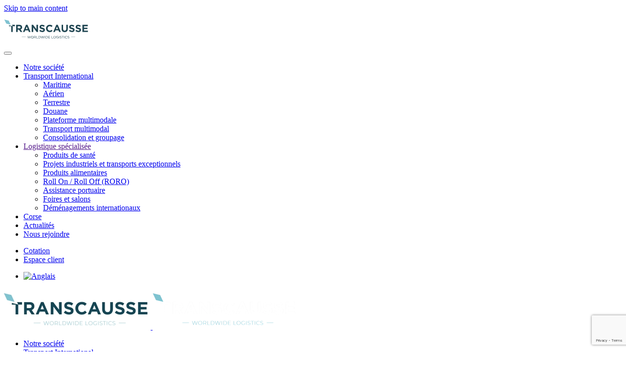

--- FILE ---
content_type: text/html; charset=UTF-8
request_url: https://transcausse.com/maritime/
body_size: 15265
content:
<!DOCTYPE html>
<html lang="fr-FR">
    <head>
        <meta charset="UTF-8">
        <meta name="viewport" content="width=device-width, initial-scale=1">
        <link rel="icon" href="/wp-content/uploads/2023/01/transcausse-f.png" sizes="any">
                <link rel="icon" href="/wp-content/uploads/2023/01/transcausse-f.svg" type="image/svg+xml">
                <link rel="apple-touch-icon" href="/wp-content/uploads/2023/01/transcausse-f.svg">
                <meta name='robots' content='index, follow, max-image-preview:large, max-snippet:-1, max-video-preview:-1' />
<link rel="alternate" hreflang="fr" href="https://transcausse.com/maritime/" />
<link rel="alternate" hreflang="en" href="https://transcausse.com/en/sea-transport-designer/" />
<link rel="alternate" hreflang="x-default" href="https://transcausse.com/maritime/" />

	<!-- This site is optimized with the Yoast SEO plugin v20.5 - https://yoast.com/wordpress/plugins/seo/ -->
	<title>Maritime</title>
	<link rel="canonical" href="https://transcausse.com/maritime/" />
	<meta property="og:locale" content="fr_FR" />
	<meta property="og:type" content="article" />
	<meta property="og:title" content="Maritime" />
	<meta property="og:description" content="Concepteur de transport Maritime Une expertise globale Liste des agréments de notre société Import/Export Conteneurs Complets (FCL) – Groupés (LCL) – Conventionnels RORO Affrêtements de navire Température dirigée Équipements spéciaux Flat rack, open top, reefer, conteneurs isolés, flexitanks et citernes Transport cross-trade Notre objectif n°1, vous apporter une solution personnalisée répondant à votre attente par : [&hellip;]" />
	<meta property="og:url" content="https://transcausse.com/maritime/" />
	<meta property="og:site_name" content="Transcausse" />
	<meta property="article:modified_time" content="2023-05-09T09:01:54+00:00" />
	<meta name="twitter:card" content="summary_large_image" />
	<meta name="twitter:label1" content="Durée de lecture estimée" />
	<meta name="twitter:data1" content="1 minute" />
	<script type="application/ld+json" class="yoast-schema-graph">{"@context":"https://schema.org","@graph":[{"@type":"WebPage","@id":"https://transcausse.com/maritime/","url":"https://transcausse.com/maritime/","name":"Maritime","isPartOf":{"@id":"https://transcausse.com/#website"},"datePublished":"2022-07-11T14:15:31+00:00","dateModified":"2023-05-09T09:01:54+00:00","breadcrumb":{"@id":"https://transcausse.com/maritime/#breadcrumb"},"inLanguage":"fr-FR","potentialAction":[{"@type":"ReadAction","target":["https://transcausse.com/maritime/"]}]},{"@type":"BreadcrumbList","@id":"https://transcausse.com/maritime/#breadcrumb","itemListElement":[{"@type":"ListItem","position":1,"name":"Accueil","item":"https://transcausse.com/"},{"@type":"ListItem","position":2,"name":"Maritime"}]},{"@type":"WebSite","@id":"https://transcausse.com/#website","url":"https://transcausse.com/","name":"Transcausse","description":"Commissionnaire de transport, transitaire et transporteur international","publisher":{"@id":"https://transcausse.com/#organization"},"potentialAction":[{"@type":"SearchAction","target":{"@type":"EntryPoint","urlTemplate":"https://transcausse.com/?s={search_term_string}"},"query-input":"required name=search_term_string"}],"inLanguage":"fr-FR"},{"@type":"Organization","@id":"https://transcausse.com/#organization","name":"Transcausse","url":"https://transcausse.com/","logo":{"@type":"ImageObject","inLanguage":"fr-FR","@id":"https://transcausse.com/#/schema/logo/image/","url":"https://transcausse.com/wp-content/uploads/2025/12/TRANSCAUSS-Bleu.png","contentUrl":"https://transcausse.com/wp-content/uploads/2025/12/TRANSCAUSS-Bleu.png","width":2060,"height":580,"caption":"Transcausse"},"image":{"@id":"https://transcausse.com/#/schema/logo/image/"},"sameAs":["https://www.linkedin.com/company/transcausse"]}]}</script>
	<!-- / Yoast SEO plugin. -->


<link rel='dns-prefetch' href='//fonts.googleapis.com' />
<link rel="alternate" type="application/rss+xml" title="Transcausse &raquo; Flux" href="https://transcausse.com/feed/" />
<link rel="alternate" type="application/rss+xml" title="Transcausse &raquo; Flux des commentaires" href="https://transcausse.com/comments/feed/" />
<script type="text/javascript">
window._wpemojiSettings = {"baseUrl":"https:\/\/s.w.org\/images\/core\/emoji\/14.0.0\/72x72\/","ext":".png","svgUrl":"https:\/\/s.w.org\/images\/core\/emoji\/14.0.0\/svg\/","svgExt":".svg","source":{"concatemoji":"https:\/\/transcausse.com\/wp-includes\/js\/wp-emoji-release.min.js?ver=6.2.8"}};
/*! This file is auto-generated */
!function(e,a,t){var n,r,o,i=a.createElement("canvas"),p=i.getContext&&i.getContext("2d");function s(e,t){p.clearRect(0,0,i.width,i.height),p.fillText(e,0,0);e=i.toDataURL();return p.clearRect(0,0,i.width,i.height),p.fillText(t,0,0),e===i.toDataURL()}function c(e){var t=a.createElement("script");t.src=e,t.defer=t.type="text/javascript",a.getElementsByTagName("head")[0].appendChild(t)}for(o=Array("flag","emoji"),t.supports={everything:!0,everythingExceptFlag:!0},r=0;r<o.length;r++)t.supports[o[r]]=function(e){if(p&&p.fillText)switch(p.textBaseline="top",p.font="600 32px Arial",e){case"flag":return s("\ud83c\udff3\ufe0f\u200d\u26a7\ufe0f","\ud83c\udff3\ufe0f\u200b\u26a7\ufe0f")?!1:!s("\ud83c\uddfa\ud83c\uddf3","\ud83c\uddfa\u200b\ud83c\uddf3")&&!s("\ud83c\udff4\udb40\udc67\udb40\udc62\udb40\udc65\udb40\udc6e\udb40\udc67\udb40\udc7f","\ud83c\udff4\u200b\udb40\udc67\u200b\udb40\udc62\u200b\udb40\udc65\u200b\udb40\udc6e\u200b\udb40\udc67\u200b\udb40\udc7f");case"emoji":return!s("\ud83e\udef1\ud83c\udffb\u200d\ud83e\udef2\ud83c\udfff","\ud83e\udef1\ud83c\udffb\u200b\ud83e\udef2\ud83c\udfff")}return!1}(o[r]),t.supports.everything=t.supports.everything&&t.supports[o[r]],"flag"!==o[r]&&(t.supports.everythingExceptFlag=t.supports.everythingExceptFlag&&t.supports[o[r]]);t.supports.everythingExceptFlag=t.supports.everythingExceptFlag&&!t.supports.flag,t.DOMReady=!1,t.readyCallback=function(){t.DOMReady=!0},t.supports.everything||(n=function(){t.readyCallback()},a.addEventListener?(a.addEventListener("DOMContentLoaded",n,!1),e.addEventListener("load",n,!1)):(e.attachEvent("onload",n),a.attachEvent("onreadystatechange",function(){"complete"===a.readyState&&t.readyCallback()})),(e=t.source||{}).concatemoji?c(e.concatemoji):e.wpemoji&&e.twemoji&&(c(e.twemoji),c(e.wpemoji)))}(window,document,window._wpemojiSettings);
</script>
<style type="text/css">
img.wp-smiley,
img.emoji {
	display: inline !important;
	border: none !important;
	box-shadow: none !important;
	height: 1em !important;
	width: 1em !important;
	margin: 0 0.07em !important;
	vertical-align: -0.1em !important;
	background: none !important;
	padding: 0 !important;
}
</style>
	<link rel='stylesheet' id='wp-block-library-css' href='https://transcausse.com/wp-includes/css/dist/block-library/style.min.css?ver=6.2.8' type='text/css' media='all' />
<style id='wp-block-library-inline-css' type='text/css'>
.has-text-align-justify{text-align:justify;}
</style>
<link rel='stylesheet' id='mediaelement-css' href='https://transcausse.com/wp-includes/js/mediaelement/mediaelementplayer-legacy.min.css?ver=4.2.17' type='text/css' media='all' />
<link rel='stylesheet' id='wp-mediaelement-css' href='https://transcausse.com/wp-includes/js/mediaelement/wp-mediaelement.min.css?ver=6.2.8' type='text/css' media='all' />
<link rel='stylesheet' id='classic-theme-styles-css' href='https://transcausse.com/wp-includes/css/classic-themes.min.css?ver=6.2.8' type='text/css' media='all' />
<style id='global-styles-inline-css' type='text/css'>
body{--wp--preset--color--black: #000000;--wp--preset--color--cyan-bluish-gray: #abb8c3;--wp--preset--color--white: #ffffff;--wp--preset--color--pale-pink: #f78da7;--wp--preset--color--vivid-red: #cf2e2e;--wp--preset--color--luminous-vivid-orange: #ff6900;--wp--preset--color--luminous-vivid-amber: #fcb900;--wp--preset--color--light-green-cyan: #7bdcb5;--wp--preset--color--vivid-green-cyan: #00d084;--wp--preset--color--pale-cyan-blue: #8ed1fc;--wp--preset--color--vivid-cyan-blue: #0693e3;--wp--preset--color--vivid-purple: #9b51e0;--wp--preset--gradient--vivid-cyan-blue-to-vivid-purple: linear-gradient(135deg,rgba(6,147,227,1) 0%,rgb(155,81,224) 100%);--wp--preset--gradient--light-green-cyan-to-vivid-green-cyan: linear-gradient(135deg,rgb(122,220,180) 0%,rgb(0,208,130) 100%);--wp--preset--gradient--luminous-vivid-amber-to-luminous-vivid-orange: linear-gradient(135deg,rgba(252,185,0,1) 0%,rgba(255,105,0,1) 100%);--wp--preset--gradient--luminous-vivid-orange-to-vivid-red: linear-gradient(135deg,rgba(255,105,0,1) 0%,rgb(207,46,46) 100%);--wp--preset--gradient--very-light-gray-to-cyan-bluish-gray: linear-gradient(135deg,rgb(238,238,238) 0%,rgb(169,184,195) 100%);--wp--preset--gradient--cool-to-warm-spectrum: linear-gradient(135deg,rgb(74,234,220) 0%,rgb(151,120,209) 20%,rgb(207,42,186) 40%,rgb(238,44,130) 60%,rgb(251,105,98) 80%,rgb(254,248,76) 100%);--wp--preset--gradient--blush-light-purple: linear-gradient(135deg,rgb(255,206,236) 0%,rgb(152,150,240) 100%);--wp--preset--gradient--blush-bordeaux: linear-gradient(135deg,rgb(254,205,165) 0%,rgb(254,45,45) 50%,rgb(107,0,62) 100%);--wp--preset--gradient--luminous-dusk: linear-gradient(135deg,rgb(255,203,112) 0%,rgb(199,81,192) 50%,rgb(65,88,208) 100%);--wp--preset--gradient--pale-ocean: linear-gradient(135deg,rgb(255,245,203) 0%,rgb(182,227,212) 50%,rgb(51,167,181) 100%);--wp--preset--gradient--electric-grass: linear-gradient(135deg,rgb(202,248,128) 0%,rgb(113,206,126) 100%);--wp--preset--gradient--midnight: linear-gradient(135deg,rgb(2,3,129) 0%,rgb(40,116,252) 100%);--wp--preset--duotone--dark-grayscale: url('#wp-duotone-dark-grayscale');--wp--preset--duotone--grayscale: url('#wp-duotone-grayscale');--wp--preset--duotone--purple-yellow: url('#wp-duotone-purple-yellow');--wp--preset--duotone--blue-red: url('#wp-duotone-blue-red');--wp--preset--duotone--midnight: url('#wp-duotone-midnight');--wp--preset--duotone--magenta-yellow: url('#wp-duotone-magenta-yellow');--wp--preset--duotone--purple-green: url('#wp-duotone-purple-green');--wp--preset--duotone--blue-orange: url('#wp-duotone-blue-orange');--wp--preset--font-size--small: 13px;--wp--preset--font-size--medium: 20px;--wp--preset--font-size--large: 36px;--wp--preset--font-size--x-large: 42px;--wp--preset--spacing--20: 0.44rem;--wp--preset--spacing--30: 0.67rem;--wp--preset--spacing--40: 1rem;--wp--preset--spacing--50: 1.5rem;--wp--preset--spacing--60: 2.25rem;--wp--preset--spacing--70: 3.38rem;--wp--preset--spacing--80: 5.06rem;--wp--preset--shadow--natural: 6px 6px 9px rgba(0, 0, 0, 0.2);--wp--preset--shadow--deep: 12px 12px 50px rgba(0, 0, 0, 0.4);--wp--preset--shadow--sharp: 6px 6px 0px rgba(0, 0, 0, 0.2);--wp--preset--shadow--outlined: 6px 6px 0px -3px rgba(255, 255, 255, 1), 6px 6px rgba(0, 0, 0, 1);--wp--preset--shadow--crisp: 6px 6px 0px rgba(0, 0, 0, 1);}:where(.is-layout-flex){gap: 0.5em;}body .is-layout-flow > .alignleft{float: left;margin-inline-start: 0;margin-inline-end: 2em;}body .is-layout-flow > .alignright{float: right;margin-inline-start: 2em;margin-inline-end: 0;}body .is-layout-flow > .aligncenter{margin-left: auto !important;margin-right: auto !important;}body .is-layout-constrained > .alignleft{float: left;margin-inline-start: 0;margin-inline-end: 2em;}body .is-layout-constrained > .alignright{float: right;margin-inline-start: 2em;margin-inline-end: 0;}body .is-layout-constrained > .aligncenter{margin-left: auto !important;margin-right: auto !important;}body .is-layout-constrained > :where(:not(.alignleft):not(.alignright):not(.alignfull)){max-width: var(--wp--style--global--content-size);margin-left: auto !important;margin-right: auto !important;}body .is-layout-constrained > .alignwide{max-width: var(--wp--style--global--wide-size);}body .is-layout-flex{display: flex;}body .is-layout-flex{flex-wrap: wrap;align-items: center;}body .is-layout-flex > *{margin: 0;}:where(.wp-block-columns.is-layout-flex){gap: 2em;}.has-black-color{color: var(--wp--preset--color--black) !important;}.has-cyan-bluish-gray-color{color: var(--wp--preset--color--cyan-bluish-gray) !important;}.has-white-color{color: var(--wp--preset--color--white) !important;}.has-pale-pink-color{color: var(--wp--preset--color--pale-pink) !important;}.has-vivid-red-color{color: var(--wp--preset--color--vivid-red) !important;}.has-luminous-vivid-orange-color{color: var(--wp--preset--color--luminous-vivid-orange) !important;}.has-luminous-vivid-amber-color{color: var(--wp--preset--color--luminous-vivid-amber) !important;}.has-light-green-cyan-color{color: var(--wp--preset--color--light-green-cyan) !important;}.has-vivid-green-cyan-color{color: var(--wp--preset--color--vivid-green-cyan) !important;}.has-pale-cyan-blue-color{color: var(--wp--preset--color--pale-cyan-blue) !important;}.has-vivid-cyan-blue-color{color: var(--wp--preset--color--vivid-cyan-blue) !important;}.has-vivid-purple-color{color: var(--wp--preset--color--vivid-purple) !important;}.has-black-background-color{background-color: var(--wp--preset--color--black) !important;}.has-cyan-bluish-gray-background-color{background-color: var(--wp--preset--color--cyan-bluish-gray) !important;}.has-white-background-color{background-color: var(--wp--preset--color--white) !important;}.has-pale-pink-background-color{background-color: var(--wp--preset--color--pale-pink) !important;}.has-vivid-red-background-color{background-color: var(--wp--preset--color--vivid-red) !important;}.has-luminous-vivid-orange-background-color{background-color: var(--wp--preset--color--luminous-vivid-orange) !important;}.has-luminous-vivid-amber-background-color{background-color: var(--wp--preset--color--luminous-vivid-amber) !important;}.has-light-green-cyan-background-color{background-color: var(--wp--preset--color--light-green-cyan) !important;}.has-vivid-green-cyan-background-color{background-color: var(--wp--preset--color--vivid-green-cyan) !important;}.has-pale-cyan-blue-background-color{background-color: var(--wp--preset--color--pale-cyan-blue) !important;}.has-vivid-cyan-blue-background-color{background-color: var(--wp--preset--color--vivid-cyan-blue) !important;}.has-vivid-purple-background-color{background-color: var(--wp--preset--color--vivid-purple) !important;}.has-black-border-color{border-color: var(--wp--preset--color--black) !important;}.has-cyan-bluish-gray-border-color{border-color: var(--wp--preset--color--cyan-bluish-gray) !important;}.has-white-border-color{border-color: var(--wp--preset--color--white) !important;}.has-pale-pink-border-color{border-color: var(--wp--preset--color--pale-pink) !important;}.has-vivid-red-border-color{border-color: var(--wp--preset--color--vivid-red) !important;}.has-luminous-vivid-orange-border-color{border-color: var(--wp--preset--color--luminous-vivid-orange) !important;}.has-luminous-vivid-amber-border-color{border-color: var(--wp--preset--color--luminous-vivid-amber) !important;}.has-light-green-cyan-border-color{border-color: var(--wp--preset--color--light-green-cyan) !important;}.has-vivid-green-cyan-border-color{border-color: var(--wp--preset--color--vivid-green-cyan) !important;}.has-pale-cyan-blue-border-color{border-color: var(--wp--preset--color--pale-cyan-blue) !important;}.has-vivid-cyan-blue-border-color{border-color: var(--wp--preset--color--vivid-cyan-blue) !important;}.has-vivid-purple-border-color{border-color: var(--wp--preset--color--vivid-purple) !important;}.has-vivid-cyan-blue-to-vivid-purple-gradient-background{background: var(--wp--preset--gradient--vivid-cyan-blue-to-vivid-purple) !important;}.has-light-green-cyan-to-vivid-green-cyan-gradient-background{background: var(--wp--preset--gradient--light-green-cyan-to-vivid-green-cyan) !important;}.has-luminous-vivid-amber-to-luminous-vivid-orange-gradient-background{background: var(--wp--preset--gradient--luminous-vivid-amber-to-luminous-vivid-orange) !important;}.has-luminous-vivid-orange-to-vivid-red-gradient-background{background: var(--wp--preset--gradient--luminous-vivid-orange-to-vivid-red) !important;}.has-very-light-gray-to-cyan-bluish-gray-gradient-background{background: var(--wp--preset--gradient--very-light-gray-to-cyan-bluish-gray) !important;}.has-cool-to-warm-spectrum-gradient-background{background: var(--wp--preset--gradient--cool-to-warm-spectrum) !important;}.has-blush-light-purple-gradient-background{background: var(--wp--preset--gradient--blush-light-purple) !important;}.has-blush-bordeaux-gradient-background{background: var(--wp--preset--gradient--blush-bordeaux) !important;}.has-luminous-dusk-gradient-background{background: var(--wp--preset--gradient--luminous-dusk) !important;}.has-pale-ocean-gradient-background{background: var(--wp--preset--gradient--pale-ocean) !important;}.has-electric-grass-gradient-background{background: var(--wp--preset--gradient--electric-grass) !important;}.has-midnight-gradient-background{background: var(--wp--preset--gradient--midnight) !important;}.has-small-font-size{font-size: var(--wp--preset--font-size--small) !important;}.has-medium-font-size{font-size: var(--wp--preset--font-size--medium) !important;}.has-large-font-size{font-size: var(--wp--preset--font-size--large) !important;}.has-x-large-font-size{font-size: var(--wp--preset--font-size--x-large) !important;}
.wp-block-navigation a:where(:not(.wp-element-button)){color: inherit;}
:where(.wp-block-columns.is-layout-flex){gap: 2em;}
.wp-block-pullquote{font-size: 1.5em;line-height: 1.6;}
</style>
<link rel='stylesheet' id='wpml-blocks-css' href='https://transcausse.com/wp-content/plugins/sitepress-multilingual-cms/dist/css/blocks/styles.css?ver=4.6.3' type='text/css' media='all' />
<link rel='stylesheet' id='contact-form-7-css' href='https://transcausse.com/wp-content/plugins/contact-form-7/includes/css/styles.css?ver=5.7.5.1' type='text/css' media='all' />
<link rel='stylesheet' id='cf7md_roboto-css' href='//fonts.googleapis.com/css?family=Roboto:400,500' type='text/css' media='all' />
<link rel='stylesheet' id='cf7-material-design-css' href='https://transcausse.com/wp-content/plugins/material-design-for-contact-form-7/public/../assets/css/cf7-material-design.css?ver=2.6.4' type='text/css' media='all' />
<style id='cf7-material-design-inline-css' type='text/css'>
#responsive-form{
	max-width:600px /* Tu peux modifier la largeur du formulaire ici*/;
	margin:0 auto;
  width:100%;
}
.form-row{
	width: 100%;
}
.column-half, .column-full{
	float: left;
	position: relative;
	padding: 0.3em;
	width:100%;
	-webkit-box-sizing: border-box;
        -moz-box-sizing: border-box;
        box-sizing: border-box
}
.clearfix:after {
	content: "";
	display: table;
	clear: both;
}

/*Instructions pour le responsive*/
@media only screen and (min-width: 48em) { 
	.column-half{
		width: 50%;
	}
}

#cf7md-form .mdc-button::before, #cf7md-form .mdc-button::after, #cf7md-form .mdc-button--raised:not(:disabled), #cf7md-form .mdc-button--unelevated:not(:disabled) {
    background-color: rgb(32, 70, 82);
}

</style>
<link rel='stylesheet' id='wpml-legacy-vertical-list-0-css' href='//transcausse.com/wp-content/plugins/sitepress-multilingual-cms/templates/language-switchers/legacy-list-vertical/style.min.css?ver=1' type='text/css' media='all' />
<link rel='stylesheet' id='cmplz-general-css' href='https://transcausse.com/wp-content/plugins/complianz-gdpr/assets/css/cookieblocker.min.css?ver=6.4.4' type='text/css' media='all' />
<link rel='stylesheet' id='jetpack_css-css' href='https://transcausse.com/wp-content/plugins/jetpack/css/jetpack.css?ver=12.0' type='text/css' media='all' />
<link href="https://transcausse.com/wp-content/themes/yootheme/css/theme.1.css?ver=1768551521" rel="stylesheet">
<script type='text/javascript' src='https://transcausse.com/wp-includes/js/jquery/jquery.min.js?ver=3.6.4' id='jquery-core-js'></script>
<script type='text/javascript' src='https://transcausse.com/wp-includes/js/jquery/jquery-migrate.min.js?ver=3.4.0' id='jquery-migrate-js'></script>
<script type='text/javascript' id='wpml-cookie-js-extra'>
/* <![CDATA[ */
var wpml_cookies = {"wp-wpml_current_language":{"value":"fr","expires":1,"path":"\/"}};
var wpml_cookies = {"wp-wpml_current_language":{"value":"fr","expires":1,"path":"\/"}};
/* ]]> */
</script>
<script type='text/javascript' src='https://transcausse.com/wp-content/plugins/sitepress-multilingual-cms/res/js/cookies/language-cookie.js?ver=4.6.3' id='wpml-cookie-js'></script>
<link rel="https://api.w.org/" href="https://transcausse.com/wp-json/" /><link rel="alternate" type="application/json" href="https://transcausse.com/wp-json/wp/v2/pages/1865" /><link rel="EditURI" type="application/rsd+xml" title="RSD" href="https://transcausse.com/xmlrpc.php?rsd" />
<link rel="wlwmanifest" type="application/wlwmanifest+xml" href="https://transcausse.com/wp-includes/wlwmanifest.xml" />
<link rel='shortlink' href='https://transcausse.com/?p=1865' />
<link rel="alternate" type="application/json+oembed" href="https://transcausse.com/wp-json/oembed/1.0/embed?url=https%3A%2F%2Ftranscausse.com%2Fmaritime%2F" />
<link rel="alternate" type="text/xml+oembed" href="https://transcausse.com/wp-json/oembed/1.0/embed?url=https%3A%2F%2Ftranscausse.com%2Fmaritime%2F&#038;format=xml" />
<meta name="generator" content="MYOB"><meta name="generator" content="WPML ver:4.6.3 stt:1,4;" />
	<style>img#wpstats{display:none}</style>
		<style>.cmplz-hidden{display:none!important;}</style><script src="https://transcausse.com/wp-content/themes/yootheme/packages/theme-analytics/app/analytics.min.js?ver=4.4.16" defer></script>
<script src="https://transcausse.com/wp-content/themes/yootheme/vendor/assets/uikit/dist/js/uikit.min.js?ver=4.4.16"></script>
<script src="https://transcausse.com/wp-content/themes/yootheme/vendor/assets/uikit/dist/js/uikit-icons-tomsen-brody.min.js?ver=4.4.16"></script>
<script src="https://transcausse.com/wp-content/themes/yootheme/js/theme.js?ver=4.4.16"></script>
<script>window.yootheme ||= {}; var $theme = yootheme.theme = {"i18n":{"close":{"label":"Close"},"totop":{"label":"Back to top"},"marker":{"label":"Open"},"navbarToggleIcon":{"label":"Open menu"},"paginationPrevious":{"label":"Previous page"},"paginationNext":{"label":"Next page"},"searchIcon":{"toggle":"Open Search","submit":"Submit Search"},"slider":{"next":"Next slide","previous":"Previous slide","slideX":"Slide %s","slideLabel":"%s of %s"},"slideshow":{"next":"Next slide","previous":"Previous slide","slideX":"Slide %s","slideLabel":"%s of %s"},"lightboxPanel":{"next":"Next slide","previous":"Previous slide","slideLabel":"%s of %s","close":"Close"}},"google_analytics":"G-6W8QDE3227","google_analytics_anonymize":""};</script>
<link rel="icon" href="https://transcausse.com/wp-content/uploads/2025/11/cropped-LOGO_T-removebg-preview-32x32.png" sizes="32x32" />
<link rel="icon" href="https://transcausse.com/wp-content/uploads/2025/11/cropped-LOGO_T-removebg-preview-192x192.png" sizes="192x192" />
<link rel="apple-touch-icon" href="https://transcausse.com/wp-content/uploads/2025/11/cropped-LOGO_T-removebg-preview-180x180.png" />
<meta name="msapplication-TileImage" content="https://transcausse.com/wp-content/uploads/2025/11/cropped-LOGO_T-removebg-preview-270x270.png" />
		<style type="text/css" id="wp-custom-css">
			.menuoff{
	display: none;
}		</style>
		    </head>
    <body data-rsssl=1 data-cmplz=1 class="page-template-default page page-id-1865 ">

        <svg xmlns="http://www.w3.org/2000/svg" viewBox="0 0 0 0" width="0" height="0" focusable="false" role="none" style="visibility: hidden; position: absolute; left: -9999px; overflow: hidden;" ><defs><filter id="wp-duotone-dark-grayscale"><feColorMatrix color-interpolation-filters="sRGB" type="matrix" values=" .299 .587 .114 0 0 .299 .587 .114 0 0 .299 .587 .114 0 0 .299 .587 .114 0 0 " /><feComponentTransfer color-interpolation-filters="sRGB" ><feFuncR type="table" tableValues="0 0.49803921568627" /><feFuncG type="table" tableValues="0 0.49803921568627" /><feFuncB type="table" tableValues="0 0.49803921568627" /><feFuncA type="table" tableValues="1 1" /></feComponentTransfer><feComposite in2="SourceGraphic" operator="in" /></filter></defs></svg><svg xmlns="http://www.w3.org/2000/svg" viewBox="0 0 0 0" width="0" height="0" focusable="false" role="none" style="visibility: hidden; position: absolute; left: -9999px; overflow: hidden;" ><defs><filter id="wp-duotone-grayscale"><feColorMatrix color-interpolation-filters="sRGB" type="matrix" values=" .299 .587 .114 0 0 .299 .587 .114 0 0 .299 .587 .114 0 0 .299 .587 .114 0 0 " /><feComponentTransfer color-interpolation-filters="sRGB" ><feFuncR type="table" tableValues="0 1" /><feFuncG type="table" tableValues="0 1" /><feFuncB type="table" tableValues="0 1" /><feFuncA type="table" tableValues="1 1" /></feComponentTransfer><feComposite in2="SourceGraphic" operator="in" /></filter></defs></svg><svg xmlns="http://www.w3.org/2000/svg" viewBox="0 0 0 0" width="0" height="0" focusable="false" role="none" style="visibility: hidden; position: absolute; left: -9999px; overflow: hidden;" ><defs><filter id="wp-duotone-purple-yellow"><feColorMatrix color-interpolation-filters="sRGB" type="matrix" values=" .299 .587 .114 0 0 .299 .587 .114 0 0 .299 .587 .114 0 0 .299 .587 .114 0 0 " /><feComponentTransfer color-interpolation-filters="sRGB" ><feFuncR type="table" tableValues="0.54901960784314 0.98823529411765" /><feFuncG type="table" tableValues="0 1" /><feFuncB type="table" tableValues="0.71764705882353 0.25490196078431" /><feFuncA type="table" tableValues="1 1" /></feComponentTransfer><feComposite in2="SourceGraphic" operator="in" /></filter></defs></svg><svg xmlns="http://www.w3.org/2000/svg" viewBox="0 0 0 0" width="0" height="0" focusable="false" role="none" style="visibility: hidden; position: absolute; left: -9999px; overflow: hidden;" ><defs><filter id="wp-duotone-blue-red"><feColorMatrix color-interpolation-filters="sRGB" type="matrix" values=" .299 .587 .114 0 0 .299 .587 .114 0 0 .299 .587 .114 0 0 .299 .587 .114 0 0 " /><feComponentTransfer color-interpolation-filters="sRGB" ><feFuncR type="table" tableValues="0 1" /><feFuncG type="table" tableValues="0 0.27843137254902" /><feFuncB type="table" tableValues="0.5921568627451 0.27843137254902" /><feFuncA type="table" tableValues="1 1" /></feComponentTransfer><feComposite in2="SourceGraphic" operator="in" /></filter></defs></svg><svg xmlns="http://www.w3.org/2000/svg" viewBox="0 0 0 0" width="0" height="0" focusable="false" role="none" style="visibility: hidden; position: absolute; left: -9999px; overflow: hidden;" ><defs><filter id="wp-duotone-midnight"><feColorMatrix color-interpolation-filters="sRGB" type="matrix" values=" .299 .587 .114 0 0 .299 .587 .114 0 0 .299 .587 .114 0 0 .299 .587 .114 0 0 " /><feComponentTransfer color-interpolation-filters="sRGB" ><feFuncR type="table" tableValues="0 0" /><feFuncG type="table" tableValues="0 0.64705882352941" /><feFuncB type="table" tableValues="0 1" /><feFuncA type="table" tableValues="1 1" /></feComponentTransfer><feComposite in2="SourceGraphic" operator="in" /></filter></defs></svg><svg xmlns="http://www.w3.org/2000/svg" viewBox="0 0 0 0" width="0" height="0" focusable="false" role="none" style="visibility: hidden; position: absolute; left: -9999px; overflow: hidden;" ><defs><filter id="wp-duotone-magenta-yellow"><feColorMatrix color-interpolation-filters="sRGB" type="matrix" values=" .299 .587 .114 0 0 .299 .587 .114 0 0 .299 .587 .114 0 0 .299 .587 .114 0 0 " /><feComponentTransfer color-interpolation-filters="sRGB" ><feFuncR type="table" tableValues="0.78039215686275 1" /><feFuncG type="table" tableValues="0 0.94901960784314" /><feFuncB type="table" tableValues="0.35294117647059 0.47058823529412" /><feFuncA type="table" tableValues="1 1" /></feComponentTransfer><feComposite in2="SourceGraphic" operator="in" /></filter></defs></svg><svg xmlns="http://www.w3.org/2000/svg" viewBox="0 0 0 0" width="0" height="0" focusable="false" role="none" style="visibility: hidden; position: absolute; left: -9999px; overflow: hidden;" ><defs><filter id="wp-duotone-purple-green"><feColorMatrix color-interpolation-filters="sRGB" type="matrix" values=" .299 .587 .114 0 0 .299 .587 .114 0 0 .299 .587 .114 0 0 .299 .587 .114 0 0 " /><feComponentTransfer color-interpolation-filters="sRGB" ><feFuncR type="table" tableValues="0.65098039215686 0.40392156862745" /><feFuncG type="table" tableValues="0 1" /><feFuncB type="table" tableValues="0.44705882352941 0.4" /><feFuncA type="table" tableValues="1 1" /></feComponentTransfer><feComposite in2="SourceGraphic" operator="in" /></filter></defs></svg><svg xmlns="http://www.w3.org/2000/svg" viewBox="0 0 0 0" width="0" height="0" focusable="false" role="none" style="visibility: hidden; position: absolute; left: -9999px; overflow: hidden;" ><defs><filter id="wp-duotone-blue-orange"><feColorMatrix color-interpolation-filters="sRGB" type="matrix" values=" .299 .587 .114 0 0 .299 .587 .114 0 0 .299 .587 .114 0 0 .299 .587 .114 0 0 " /><feComponentTransfer color-interpolation-filters="sRGB" ><feFuncR type="table" tableValues="0.098039215686275 1" /><feFuncG type="table" tableValues="0 0.66274509803922" /><feFuncB type="table" tableValues="0.84705882352941 0.41960784313725" /><feFuncA type="table" tableValues="1 1" /></feComponentTransfer><feComposite in2="SourceGraphic" operator="in" /></filter></defs></svg>
        <div class="uk-hidden-visually uk-notification uk-notification-top-left uk-width-auto">
            <div class="uk-notification-message">
                <a href="#tm-main">Skip to main content</a>
            </div>
        </div>

        
        
        <div class="tm-page">

                        


<header class="tm-header-mobile uk-hidden@m">


    
        <div class="uk-navbar-container">

            <div class="uk-container uk-container-expand">
                <nav class="uk-navbar" uk-navbar="{&quot;align&quot;:&quot;left&quot;,&quot;container&quot;:&quot;.tm-header-mobile&quot;,&quot;boundary&quot;:&quot;.tm-header-mobile .uk-navbar-container&quot;,&quot;target-y&quot;:&quot;.tm-header-mobile .uk-navbar-container&quot;,&quot;dropbar&quot;:true,&quot;dropbar-anchor&quot;:&quot;.tm-header-mobile .uk-navbar-container&quot;,&quot;dropbar-transparent-mode&quot;:&quot;remove&quot;}">

                                        <div class="uk-navbar-left">

                        
                                                    <a uk-toggle href="#tm-dialog-mobile" class="uk-navbar-toggle">

        
        <div uk-navbar-toggle-icon></div>

        
    </a>                        
                    </div>
                    
                                        <div class="uk-navbar-center">

                                                    <a href="https://transcausse.com/" aria-label="Retourner à l'accueil" class="uk-logo uk-navbar-item">
    <img alt="Transcausse" loading="eager" width="172" height="65" uk-svg src="/wp-content/uploads/2022/05/transcausse-logo2.svg"></a>                        
                        
                    </div>
                    
                    
                </nav>
            </div>

        </div>

    



    
        <div id="tm-dialog-mobile" class="uk-modal-full" uk-modal>
        <div class="uk-modal-dialog uk-flex">

                        <button class="uk-modal-close-full uk-close-large" type="button" uk-close uk-toggle="cls: uk-modal-close-full uk-close-large uk-modal-close-default; mode: media; media: @s"></button>
            
            <div class="uk-modal-body uk-padding-large uk-margin-auto uk-flex uk-flex-column uk-box-sizing-content uk-width-auto@s" uk-height-viewport uk-toggle="{&quot;cls&quot;:&quot;uk-padding-large&quot;,&quot;mode&quot;:&quot;media&quot;,&quot;media&quot;:&quot;@s&quot;}">

                                <div class="uk-margin-auto-vertical uk-text-center">
                    
<div class="uk-panel widget widget_nav_menu" id="nav_menu-4">

    
    
<ul class="uk-nav uk-nav-primary uk-nav- uk-nav-accordion uk-nav-center" uk-nav="targets: &gt; .js-accordion" uk-scrollspy-nav="closest: li; scroll: true;">
    
	<li class="menuoff menu-item menu-item-type-post_type menu-item-object-page menu-item-home"><a href="https://transcausse.com/">Transcausse</a></li>
	<li class="menu-item menu-item-type-post_type menu-item-object-page"><a href="https://transcausse.com/notre-societe/">Notre société</a></li>
	<li class="menu-item menu-item-type-post_type menu-item-object-page current-menu-ancestor current-menu-parent current_page_parent current_page_ancestor menu-item-has-children uk-active uk-parent"><a href="https://transcausse.com/transport-international/">Transport International <span uk-nav-parent-icon></span></a>
	<ul class="uk-nav-sub">

		<li class="menu-item menu-item-type-post_type menu-item-object-page current-menu-item page_item page-item-1865 current_page_item uk-active"><a href="https://transcausse.com/maritime/">Maritime</a></li>
		<li class="menu-item menu-item-type-post_type menu-item-object-page"><a href="https://transcausse.com/aerien/">Aérien</a></li>
		<li class="menu-item menu-item-type-post_type menu-item-object-page"><a href="https://transcausse.com/terrestre/">Terrestre</a></li>
		<li class="menu-item menu-item-type-post_type menu-item-object-page"><a href="https://transcausse.com/douane/">Douane</a></li>
		<li class="menu-item menu-item-type-post_type menu-item-object-page"><a href="https://transcausse.com/plateforme-multimodale/">Plateforme multimodale</a></li>
		<li class="menu-item menu-item-type-post_type menu-item-object-page"><a href="https://transcausse.com/transport-multimodal/">Transport multimodal</a></li>
		<li class="menu-item menu-item-type-post_type menu-item-object-page"><a href="https://transcausse.com/consolidation-et-groupage/">Consolidation et groupage</a></li></ul></li>
	<li class="menu-item menu-item-type-custom menu-item-object-custom menu-item-has-children js-accordion uk-parent"><a href>Logistique spécialisée <span uk-nav-parent-icon></span></a>
	<ul class="uk-nav-sub">

		<li class="menu-item menu-item-type-post_type menu-item-object-page"><a href="https://transcausse.com/produits-de-sante/">Produits de santé</a></li>
		<li class="menu-item menu-item-type-post_type menu-item-object-page"><a href="https://transcausse.com/projets-industriels-et-transports-exceptionnels/">Projets industriels et transports exceptionnels</a></li>
		<li class="menu-item menu-item-type-post_type menu-item-object-page"><a href="https://transcausse.com/produits-alimentaires/">Produits alimentaires</a></li>
		<li class="menu-item menu-item-type-post_type menu-item-object-page"><a href="https://transcausse.com/roll-on-roll-off/">Roll On / Roll Off (RORO)</a></li>
		<li class="menu-item menu-item-type-post_type menu-item-object-page"><a href="https://transcausse.com/assistance-portuaire/">Assistance portuaire</a></li>
		<li class="menu-item menu-item-type-post_type menu-item-object-page"><a href="https://transcausse.com/foires-et-salons/">Foires et salons</a></li>
		<li class="menu-item menu-item-type-post_type menu-item-object-page"><a href="https://transcausse.com/demenagements-internationaux/">Déménagements internationaux</a></li></ul></li>
	<li class="menu-item menu-item-type-post_type menu-item-object-page"><a href="https://transcausse.com/corse/">Corse</a></li>
	<li class="menu-item menu-item-type-taxonomy menu-item-object-category"><a href="https://transcausse.com/actualites/">Actualités</a></li>
	<li class="menu-item menu-item-type-post_type menu-item-object-page"><a href="https://transcausse.com/nous-rejoindre/">Nous rejoindre</a></li></ul>

</div>
                </div>
                
                
            </div>

        </div>
    </div>
    
    

</header>


<div class="tm-toolbar tm-toolbar-default uk-visible@m">
    <div class="uk-container uk-flex uk-flex-middle">

        
                <div class="uk-margin-auto-left">
            <div class="uk-grid-medium uk-child-width-auto uk-flex-middle" uk-grid="margin: uk-margin-small-top">
                <div>
<div class="uk-panel widget widget_nav_menu" id="nav_menu-2">

    
    
<ul class="uk-subnav" uk-dropnav="{&quot;boundary&quot;:&quot;false&quot;,&quot;container&quot;:&quot;body&quot;}">
    
	<li class="menu-item menu-item-type-post_type menu-item-object-page"><a href="https://transcausse.com/cotation/">Cotation</a></li>
	<li class="menu-item menu-item-type-custom menu-item-object-custom"><a href="https://mytracing.transcausse.com" target="_blank">Espace client</a></li></ul>

</div>
</div><div>
<div class="uk-panel widget widget_icl_lang_sel_widget" id="icl_lang_sel_widget-23">

    
    
<div class="wpml-ls-sidebars-toolbar-right wpml-ls wpml-ls-legacy-list-vertical">
	<ul>

					<li class="wpml-ls-slot-toolbar-right wpml-ls-item wpml-ls-item-en wpml-ls-first-item wpml-ls-last-item wpml-ls-item-legacy-list-vertical">
				<a href="https://transcausse.com/en/sea-transport-designer/" class="wpml-ls-link">
                                <img
            class="wpml-ls-flag"
            src="https://transcausse.com/wp-content/plugins/sitepress-multilingual-cms/res/flags/en.svg"
            alt="Anglais"
            
            
    /></a>
			</li>
		
	</ul>
</div>

</div>
</div>            </div>
        </div>
        
    </div>
</div>

<header class="tm-header uk-visible@m">



        <div uk-sticky media="@m" show-on-up animation="uk-animation-slide-top" cls-active="uk-navbar-sticky" sel-target=".uk-navbar-container">
    
        <div class="uk-navbar-container">

            <div class="uk-container uk-container-expand">
                <nav class="uk-navbar" uk-navbar="{&quot;align&quot;:&quot;left&quot;,&quot;container&quot;:&quot;.tm-header &gt; [uk-sticky]&quot;,&quot;boundary&quot;:&quot;.tm-header .uk-navbar-container&quot;,&quot;target-y&quot;:&quot;.tm-header .uk-navbar-container&quot;,&quot;dropbar&quot;:true,&quot;dropbar-anchor&quot;:&quot;.tm-header .uk-navbar-container&quot;,&quot;dropbar-transparent-mode&quot;:&quot;remove&quot;}">

                                        <div class="uk-navbar-left">

                                                    <a href="https://transcausse.com/" aria-label="Retourner à l'accueil" class="uk-logo uk-navbar-item">
    <picture>
<source type="image/webp" srcset="/wp-content/themes/yootheme/cache/d2/TRANSCAUSS-Bleu-d22703eb.webp 300w, /wp-content/themes/yootheme/cache/85/TRANSCAUSS-Bleu-85b13556.webp 599w, /wp-content/themes/yootheme/cache/bf/TRANSCAUSS-Bleu-bf522fcf.webp 600w" sizes="(min-width: 300px) 300px">
<img alt="Transcausse" loading="eager" src="/wp-content/themes/yootheme/cache/aa/TRANSCAUSS-Bleu-aae3b540.png" width="300" height="84">
</picture><picture>
<source type="image/webp" srcset="/wp-content/themes/yootheme/cache/e3/TRANSCAUSSE-6-e373c79a.webp 300w, /wp-content/themes/yootheme/cache/c4/TRANSCAUSSE-6-c441a279.webp 599w, /wp-content/themes/yootheme/cache/fe/TRANSCAUSSE-6-fea2b8e0.webp 600w" sizes="(min-width: 300px) 300px">
<img class="uk-logo-inverse" alt="Transcausse" loading="eager" src="/wp-content/themes/yootheme/cache/7d/TRANSCAUSSE-6-7d6c994a.png" width="300" height="84">
</picture></a>                        
                        
                        
                    </div>
                    
                    
                                        <div class="uk-navbar-right">

                                                    
<ul class="uk-navbar-nav" uk-scrollspy-nav="closest: li; scroll: true; target: &gt; * &gt; a[href];">
    
	<li class="menuoff menu-item menu-item-type-post_type menu-item-object-page menu-item-home"><a href="https://transcausse.com/">Transcausse</a></li>
	<li class="menu-item menu-item-type-post_type menu-item-object-page"><a href="https://transcausse.com/notre-societe/">Notre société</a></li>
	<li class="menu-item menu-item-type-post_type menu-item-object-page current-menu-ancestor current-menu-parent current_page_parent current_page_ancestor menu-item-has-children uk-active uk-parent"><a href="https://transcausse.com/transport-international/">Transport International</a>
	<div class="uk-drop uk-navbar-dropdown" pos="bottom-left" stretch="x" boundary=".tm-header .uk-navbar"><div class="uk-drop-grid uk-child-width-1-4" uk-grid><div><ul class="uk-nav uk-navbar-dropdown-nav">

		<li class="menu-item menu-item-type-post_type menu-item-object-page current-menu-item page_item page-item-1865 current_page_item uk-active"><a href="https://transcausse.com/maritime/">Maritime</a></li>
		<li class="menu-item menu-item-type-post_type menu-item-object-page"><a href="https://transcausse.com/aerien/">Aérien</a></li></ul></div><div><ul class="uk-nav uk-navbar-dropdown-nav">

		<li class="menu-item menu-item-type-post_type menu-item-object-page"><a href="https://transcausse.com/terrestre/">Terrestre</a></li>
		<li class="menu-item menu-item-type-post_type menu-item-object-page"><a href="https://transcausse.com/douane/">Douane</a></li></ul></div><div><ul class="uk-nav uk-navbar-dropdown-nav">

		<li class="menu-item menu-item-type-post_type menu-item-object-page"><a href="https://transcausse.com/plateforme-multimodale/">Plateforme multimodale</a></li>
		<li class="menu-item menu-item-type-post_type menu-item-object-page"><a href="https://transcausse.com/transport-multimodal/">Transport multimodal</a></li></ul></div><div><ul class="uk-nav uk-navbar-dropdown-nav">

		<li class="menu-item menu-item-type-post_type menu-item-object-page"><a href="https://transcausse.com/consolidation-et-groupage/">Consolidation et groupage</a></li></ul></div></div></div></li>
	<li class="menu-item menu-item-type-custom menu-item-object-custom menu-item-has-children uk-parent"><a role="button">Logistique spécialisée</a>
	<div class="uk-drop uk-navbar-dropdown" mode="hover" pos="bottom-left" stretch="x" boundary=".tm-header .uk-navbar"><div class="uk-drop-grid uk-child-width-1-4" uk-grid><div><ul class="uk-nav uk-navbar-dropdown-nav">

		<li class="menu-item menu-item-type-post_type menu-item-object-page"><a href="https://transcausse.com/produits-de-sante/">Produits de santé</a></li>
		<li class="menu-item menu-item-type-post_type menu-item-object-page"><a href="https://transcausse.com/projets-industriels-et-transports-exceptionnels/">Projets industriels et transports exceptionnels</a></li></ul></div><div><ul class="uk-nav uk-navbar-dropdown-nav">

		<li class="menu-item menu-item-type-post_type menu-item-object-page"><a href="https://transcausse.com/produits-alimentaires/">Produits alimentaires</a></li>
		<li class="menu-item menu-item-type-post_type menu-item-object-page"><a href="https://transcausse.com/roll-on-roll-off/">Roll On / Roll Off (RORO)</a></li></ul></div><div><ul class="uk-nav uk-navbar-dropdown-nav">

		<li class="menu-item menu-item-type-post_type menu-item-object-page"><a href="https://transcausse.com/assistance-portuaire/">Assistance portuaire</a></li>
		<li class="menu-item menu-item-type-post_type menu-item-object-page"><a href="https://transcausse.com/foires-et-salons/">Foires et salons</a></li></ul></div><div><ul class="uk-nav uk-navbar-dropdown-nav">

		<li class="menu-item menu-item-type-post_type menu-item-object-page"><a href="https://transcausse.com/demenagements-internationaux/">Déménagements internationaux</a></li></ul></div></div></div></li>
	<li class="menu-item menu-item-type-post_type menu-item-object-page"><a href="https://transcausse.com/corse/">Corse</a></li>
	<li class="menu-item menu-item-type-taxonomy menu-item-object-category"><a href="https://transcausse.com/actualites/">Actualités</a></li>
	<li class="menu-item menu-item-type-post_type menu-item-object-page"><a href="https://transcausse.com/nous-rejoindre/">Nous rejoindre</a></li></ul>
                        
                                                                            
                    </div>
                    
                </nav>
            </div>

        </div>

        </div>
    







</header>

            
            
            <main id="tm-main" >

                <!-- Builder #page --><style class="uk-margin-remove-adjacent">#page\#0{line-height: 1.2em;}@media (max-width: 640px){#page\#0{font-size: 2em;}}#grid-parallax .el-content{color: #204652;}#grid-parallax .el-title{font-size: 1em; text-transform: uppercase; font-weight: 800;}#page\#1{line-height: 1.2em;}@media (max-width: 640px){#page\#1{font-size: 2em;}}</style>
<div class="uk-section-default uk-preserve-color uk-light" uk-scrollspy="target: [uk-scrollspy-class]; cls: uk-animation-fade; delay: false;">
        <div data-src="/wp-content/themes/yootheme/cache/17/Maritime1-17dc98e1.jpeg" data-sources="[{&quot;type&quot;:&quot;image\/webp&quot;,&quot;srcset&quot;:&quot;\/wp-content\/themes\/yootheme\/cache\/1c\/Maritime1-1c9bf2df.webp 768w, \/wp-content\/themes\/yootheme\/cache\/e7\/Maritime1-e7c956e7.webp 1024w, \/wp-content\/themes\/yootheme\/cache\/28\/Maritime1-284e382f.webp 1366w, \/wp-content\/themes\/yootheme\/cache\/27\/Maritime1-27408f40.webp 1600w, \/wp-content\/themes\/yootheme\/cache\/fe\/Maritime1-feb7de19.webp 1920w, \/wp-content\/themes\/yootheme\/cache\/49\/Maritime1-496dde59.webp 2560w&quot;,&quot;sizes&quot;:&quot;(max-aspect-ratio: 2560\/600) 427vh&quot;}]" uk-img class="uk-background-norepeat uk-background-cover uk-background-center-center uk-section uk-section-large">    
        
        
        
            
                                <div class="uk-container uk-container-large">                
                    <div class="uk-grid tm-grid-expand uk-child-width-1-1 uk-grid-margin">
<div class="uk-width-1-1@m">
    
        
            
            
            
                
                    <div class="uk-panel uk-text-lead uk-margin uk-margin-remove-top uk-width-xlarge uk-margin-auto uk-text-center" uk-scrollspy-class="uk-animation-slide-right">Concepteur de transport</div>
<h1 class="uk-heading-small uk-margin-small uk-text-center" uk-scrollspy-class="uk-animation-slide-left">        Maritime    </h1>
                
            
        
    
</div></div>
                                </div>                
            
        
        </div>
    
</div>
<div class="uk-section-default uk-section uk-section-large" uk-scrollspy="target: [uk-scrollspy-class]; cls: uk-animation-slide-left; delay: false;">
    
        
        
        
            
                                <div class="uk-container uk-container-large">                
                    <div class="uk-grid-margin-large uk-container uk-container-large"><div class="uk-grid tm-grid-expand uk-grid-large uk-child-width-1-1">
<div class="uk-grid-item-match uk-flex-middle uk-width-1-1">
    
        
            
            
                        <div class="uk-panel uk-width-1-1">            
                
                    
<h2 class="uk-h1 uk-text-primary uk-margin-xlarge uk-margin-remove-bottom" id="page#0" uk-scrollspy-class="uk-animation-slide-right">        <p class="p1">Une expertise globale</p>    </h2>
<div id="button-full-width-default" class="uk-margin" uk-scrollspy-class="uk-animation-slide-left">
    
    
        
        
<a class="el-content uk-link-muted uk-flex-inline uk-flex-center uk-flex-middle" href="/notre-societe/#agrements" target="_blank" uk-scroll>
        <span class="uk-margin-small-right" uk-icon="copy"></span>    
        Liste des agréments de notre société    
    
</a>

        
    
    
</div>

<div id="grid-parallax" class="uk-margin-large">
    <div class="uk-grid uk-child-width-1-1 uk-child-width-1-2@s uk-child-width-1-3@m uk-grid-match" uk-grid="parallax: 180;">        <div>
<div class="el-item uk-card uk-card-default uk-card-body uk-margin-remove-first-child" uk-scrollspy-class="uk-animation-scale-up">
    
        
            
                
            
            
                                                
                
                    

        
                <h3 class="el-title uk-h3 uk-text-primary uk-margin-top uk-margin-remove-bottom">                        Import/Export                    </h3>        
        
    
        
        
        
        
        

                
                
            
        
    
</div></div>
        <div>
<div class="el-item uk-card uk-card-default uk-card-body uk-margin-remove-first-child" uk-scrollspy-class="uk-animation-scale-up">
    
        
            
                
            
            
                                                
                
                    

        
                <h3 class="el-title uk-h3 uk-text-primary uk-margin-top uk-margin-remove-bottom">                        Conteneurs                    </h3>        
                <div class="el-meta uk-text-meta uk-margin-top">Complets (FCL) – Groupés (LCL) – Conventionnels</div>        
    
        
        
        
        
        

                
                
            
        
    
</div></div>
        <div>
<div class="el-item uk-card uk-card-default uk-card-body uk-margin-remove-first-child" uk-scrollspy-class="uk-animation-scale-up">
    
        
            
                
            
            
                                                
                
                    

        
                <h3 class="el-title uk-h3 uk-text-primary uk-margin-top uk-margin-remove-bottom">                        RORO                    </h3>        
        
    
        
        
        
        
        

                
                
            
        
    
</div></div>
        <div>
<div class="el-item uk-card uk-card-default uk-card-body uk-margin-remove-first-child" uk-scrollspy-class="uk-animation-scale-up">
    
        
            
                
            
            
                                                
                
                    

        
                <h3 class="el-title uk-h3 uk-text-primary uk-margin-top uk-margin-remove-bottom">                        Affrêtements de navire                    </h3>        
        
    
        
        
        
        
        

                
                
            
        
    
</div></div>
        <div>
<div class="el-item uk-card uk-card-default uk-card-body uk-margin-remove-first-child" uk-scrollspy-class="uk-animation-scale-up">
    
        
            
                
            
            
                                                
                
                    

        
                <h3 class="el-title uk-h3 uk-text-primary uk-margin-top uk-margin-remove-bottom">                        Température dirigée                    </h3>        
        
    
        
        
        
        
        

                
                
            
        
    
</div></div>
        <div>
<div class="el-item uk-card uk-card-default uk-card-body uk-margin-remove-first-child" uk-scrollspy-class="uk-animation-scale-up">
    
        
            
                
            
            
                                                
                
                    

        
                <h3 class="el-title uk-h3 uk-text-primary uk-margin-top uk-margin-remove-bottom">                        Équipements spéciaux                    </h3>        
                <div class="el-meta uk-text-meta uk-margin-top">Flat rack, open top, reefer, conteneurs isolés, flexitanks et citernes</div>        
    
        
        
        
        
        

                
                
            
        
    
</div></div>
        <div>
<div class="el-item uk-card uk-card-default uk-card-body uk-margin-remove-first-child" uk-scrollspy-class="uk-animation-scale-up">
    
        
            
                
            
            
                                                
                
                    

        
                <h3 class="el-title uk-h3 uk-text-primary uk-margin-top uk-margin-remove-bottom">                        Transport cross-trade                    </h3>        
        
    
        
        
        
        
        

                
                
            
        
    
</div></div>
        </div>
</div>
                
                        </div>            
        
    
</div></div></div>
                                </div>                
            
        
    
</div>
<div class="uk-section-default uk-preserve-color uk-light" uk-scrollspy="target: [uk-scrollspy-class]; cls: uk-animation-scale-up; delay: false;">
        <div data-src="/wp-content/themes/yootheme/cache/22/maritime1-s-226fd335.jpeg" data-sources="[{&quot;type&quot;:&quot;image\/webp&quot;,&quot;srcset&quot;:&quot;https:\/\/transcausse.com\/wp-admin\/admin-ajax.php?action=kernel&amp;p=image&amp;src=%7B%22file%22%3A%22wp-content%2Fuploads%2F2022%2F08%2Fmaritime1-s.jpg%22%2C%22type%22%3A%22webp%2C85%22%2C%22thumbnail%22%3A%22768%2C512%2C%22%7D&amp;hash=6447e6dd 768w, https:\/\/transcausse.com\/wp-admin\/admin-ajax.php?action=kernel&amp;p=image&amp;src=%7B%22file%22%3A%22wp-content%2Fuploads%2F2022%2F08%2Fmaritime1-s.jpg%22%2C%22type%22%3A%22webp%2C85%22%2C%22thumbnail%22%3A%221024%2C683%2C%22%7D&amp;hash=68206b0a 1024w, \/wp-content\/themes\/yootheme\/cache\/b7\/maritime1-s-b7cc26df.webp 1366w, \/wp-content\/themes\/yootheme\/cache\/02\/maritime1-s-027f480e.webp 1600w, \/wp-content\/themes\/yootheme\/cache\/40\/maritime1-s-402173fa.webp 1920w, \/wp-content\/themes\/yootheme\/cache\/e9\/maritime1-s-e9a908d5.webp 2560w&quot;,&quot;sizes&quot;:&quot;(max-aspect-ratio: 2560\/1708) 150vh&quot;}]" uk-img class="uk-background-norepeat uk-background-cover uk-background-center-center uk-background-fixed uk-section uk-section-large uk-flex uk-flex-middle uk-height-viewport">    
        
        
        
                        <div class="uk-width-1-1">
            
                                <div class="uk-container uk-container-expand">                
                    <div class="uk-grid tm-grid-expand uk-grid-large uk-grid-margin-large" uk-grid>
<div class="uk-width-3-5@m">
    
        
            
            
            
                
                    
<h2 class="uk-h2 uk-margin-small uk-width-2xlarge uk-margin-auto uk-text-left" id="page#1" uk-scrollspy-class="uk-animation-scale-up">        Notre objectif n°1, vous apporter une solution personnalisée répondant à votre attente par :    </h2>
                
            
        
    
</div>
<div class="uk-width-2-5@m">
    
        
            
            
            
                
                    
<ul class="uk-list uk-list-divider uk-list-large uk-margin" uk-scrollspy-class="uk-animation-scale-up">
    
    
                <li class="el-item">            <div class="el-content uk-panel uk-h3"><a href="#" uk-scroll class="el-link uk-link-heading uk-margin-remove-last-child">Une analyse précise et globale de votre demande</a></div>        </li>                <li class="el-item">            <div class="el-content uk-panel uk-h3"><a href="#" uk-scroll class="el-link uk-link-heading uk-margin-remove-last-child">Un service sur mesure réactif</a></div>        </li>                <li class="el-item">            <div class="el-content uk-panel uk-h3"><a href="#" uk-scroll class="el-link uk-link-heading uk-margin-remove-last-child">Une exigence de maîtrise des coûts</a></div>        </li>        
    
    
</ul>
                
            
        
    
</div></div>
                                </div>                
                        </div>
            
        
        </div>
    
</div>        
            </main>

            <div id="builderwidget-7" class="builder"><!-- Builder #builderwidget-7 -->
<div class="uk-section-default uk-position-relative" uk-scrollspy="target: [uk-scrollspy-class]; cls: uk-animation-scale-up; delay: false;">
        <div data-src="/wp-content/uploads/2022/06/containers-s.jpeg" data-sources="[{&quot;type&quot;:&quot;image\/webp&quot;,&quot;srcset&quot;:&quot;\/wp-content\/themes\/yootheme\/cache\/b1\/containers-s-b12f42d9.webp 2560w&quot;,&quot;sizes&quot;:&quot;(max-aspect-ratio: 2560\/1707) 150vh&quot;}]" uk-img class="uk-background-norepeat uk-background-cover uk-background-center-center uk-background-fixed uk-section uk-section-xlarge">    
        
                <div class="uk-position-cover" style="background-color: rgba(241, 241, 241, 0.92);"></div>        
        
            
                                <div class="uk-container uk-container-large uk-position-relative">                
                    <div class="uk-grid tm-grid-expand uk-child-width-1-1 uk-grid-margin">
<div class="uk-width-1-1">
    
        
            
            
            
                
                    
                
            
        
    
</div></div>
                                </div>                
            
        
        </div>
    
</div>
<div class="uk-section-primary" uk-scrollspy="target: [uk-scrollspy-class]; cls: uk-animation-scale-up; delay: false;">
        <div data-src="/wp-content/uploads/2022/06/ct-s-scaled.jpeg" data-sources="[{&quot;type&quot;:&quot;image\/webp&quot;,&quot;srcset&quot;:&quot;\/wp-content\/themes\/yootheme\/cache\/db\/ct-s-scaled-dbf5283e.webp 1920w&quot;,&quot;sizes&quot;:&quot;(max-aspect-ratio: 1920\/2560) 75vh&quot;}]" uk-img class="uk-background-norepeat uk-background-cover uk-background-center-center uk-background-fixed uk-section uk-section-xlarge">    
        
        
        
            
                                <div class="uk-container uk-container-large">                
                    <div class="uk-grid tm-grid-expand uk-grid-margin" uk-grid>
<div class="uk-width-1-2@m">
    
        
            
            
            
                
                    
<h2 class="uk-h1 uk-text-left@m uk-text-center" uk-scrollspy-class>        Un monde de services sur mesure    </h2><div class="uk-panel uk-text-lead uk-margin uk-text-left@m uk-text-center" uk-scrollspy-class><p>Commissionnaire de transport international, la société Transcausse vous propose une large gamme de solutions, couvrant une gamme sectorielle étendue. <br />Questionnez-nous !</p></div>
                
            
        
    
</div>
<div class="uk-width-1-2@m">
    
        
            
            
            
                
                    
<div class="uk-margin uk-text-right@m uk-text-center" uk-scrollspy-class>
    
    
        
        
<a class="el-content uk-button uk-button-default uk-button-large" href="/cotation">
    
        Cotation    
    
</a>

        
    
    
</div>

                
            
        
    
</div></div>
                                </div>                
            
        
        </div>
    
</div>
<div class="uk-section-default uk-position-relative" uk-scrollspy="target: [uk-scrollspy-class]; cls: uk-animation-scale-up; delay: false;">
        <div data-src="/wp-content/uploads/2022/06/containers-s.jpeg" data-sources="[{&quot;type&quot;:&quot;image\/webp&quot;,&quot;srcset&quot;:&quot;\/wp-content\/themes\/yootheme\/cache\/b1\/containers-s-b12f42d9.webp 2560w&quot;,&quot;sizes&quot;:&quot;(max-aspect-ratio: 2560\/1707) 150vh&quot;}]" uk-img class="uk-background-norepeat uk-background-cover uk-background-center-center uk-background-fixed uk-section uk-section-xlarge uk-padding-remove-bottom">    
        
                <div class="uk-position-cover" style="background-color: rgba(241, 241, 241, 0.92);"></div>        
        
            
                                <div class="uk-container uk-container-large uk-position-relative">                
                    <div class="uk-grid tm-grid-expand uk-child-width-1-1 uk-grid-margin">
<div class="uk-width-1-1">
    
        
            
            
            
                
                    
                
            
        
    
</div></div>
                                </div>                
            
        
        </div>
    
</div>
<div class="uk-section-primary uk-section" uk-scrollspy="target: [uk-scrollspy-class]; cls: uk-animation-fade; delay: false;">
    
        
        
        
            
                                <div class="uk-container uk-container-large">                
                    <div class="uk-grid tm-grid-expand uk-child-width-1-1 uk-grid-margin">
<div class="js-sticky uk-width-1-1">
    
        
            
            
            
                                <div class="uk-panel uk-position-z-index" uk-sticky="end: !.js-sticky; media: @m;">                
                    
<div class="uk-panel uk-margin-remove-first-child uk-margin uk-text-center" uk-scroll uk-scrollspy-class>
    
        
            
                
            
            
                                <a href="#" uk-scroll>

    
                <img src="/wp-content/uploads/2022/06/Logo-transcausse-b1.svg" width="400" height="96" alt loading="lazy" class="el-image">        
        
    
</a>                
                
                    

        
        
        
    
        
        
                <div class="el-content uk-panel uk-margin-top"><p>TRANSCAUSSE S.A.S. <br /> 13322 MARSEILLE CEDEX 16</p></div>        
        
        

                
                
            
        
    
</div>
<div class="uk-margin uk-text-center" uk-scrollspy-class><a href="#" uk-totop uk-scroll></a></div>
<div class="uk-margin uk-text-center" uk-scroll uk-scrollspy-class>
    
    
        
        
<a class="el-content uk-button uk-button-secondary uk-flex-inline uk-flex-center uk-flex-middle" href="/cotation">
        <span class="uk-margin-small-right" uk-icon="commenting"></span>    
        Cotation    
    
</a>

        
    
    
</div>

<div class="uk-margin uk-text-center" uk-scrollspy-class>    <ul class="uk-child-width-auto uk-grid-small uk-flex-inline uk-flex-middle" uk-grid>
            <li class="el-item">
<a class="el-link" href="https://www.linkedin.com/company/transcausse/" target="_blank" rel="noreferrer"><span uk-icon="icon: linkedin;"></span></a></li>
    
    </ul></div>
<div class="uk-text-center" uk-scrollspy-class="uk-animation-slide-bottom-small">
    <ul class="uk-margin-remove-bottom uk-subnav  uk-subnav-divider uk-flex-center" uk-margin>        <li class="el-item ">
    <a class="el-link" href="http://www.portfolio.bgp-info.com/transcausse-cgv_tlf.pdf" target="_blank">CGV</a></li>
        <li class="el-item ">
    <a class="el-link" href="http://www.portfolio.bgp-info.com/Politique-RGPD-Transcausse-BGP-2023.pdf" target="_blank">RGPD</a></li>
        <li class="el-item ">
    <a class="el-link" href="/contact">CONTACT</a></li>
        </ul>
</div><div class="uk-panel uk-text-small uk-text-muted uk-margin-medium uk-text-center" uk-scrollspy-class>© <script> document.currentScript.insertAdjacentHTML('afterend', '<time datetime="' + new Date().toJSON() + '">' + new Intl.DateTimeFormat(document.documentElement.lang, {year: 'numeric'}).format() + '</time>'); </script> Transcausse. Tous droits réservés.<br> Réalisé par <a class="uk-link-text" href="#">Transcausse</a>.</div>
                                </div>                
            
        
    
</div></div>
                                </div>                
            
        
    
</div></div>
            
        </div>

        
        
<!-- Consent Management powered by Complianz | GDPR/CCPA Cookie Consent https://wordpress.org/plugins/complianz-gdpr -->
<div id="cmplz-cookiebanner-container"><div class="cmplz-cookiebanner cmplz-hidden banner-1 optin cmplz-bottom-right cmplz-categories-type-view-preferences" aria-modal="true" data-nosnippet="true" role="dialog" aria-live="polite" aria-labelledby="cmplz-header-1-optin" aria-describedby="cmplz-message-1-optin">
	<div class="cmplz-header">
		<div class="cmplz-logo"></div>
		<div class="cmplz-title" id="cmplz-header-1-optin">Gérer le consentement aux cookies</div>
		<div class="cmplz-close" tabindex="0" role="button" aria-label="close-dialog">
			<svg aria-hidden="true" focusable="false" data-prefix="fas" data-icon="times" class="svg-inline--fa fa-times fa-w-11" role="img" xmlns="http://www.w3.org/2000/svg" viewBox="0 0 352 512"><path fill="currentColor" d="M242.72 256l100.07-100.07c12.28-12.28 12.28-32.19 0-44.48l-22.24-22.24c-12.28-12.28-32.19-12.28-44.48 0L176 189.28 75.93 89.21c-12.28-12.28-32.19-12.28-44.48 0L9.21 111.45c-12.28 12.28-12.28 32.19 0 44.48L109.28 256 9.21 356.07c-12.28 12.28-12.28 32.19 0 44.48l22.24 22.24c12.28 12.28 32.2 12.28 44.48 0L176 322.72l100.07 100.07c12.28 12.28 32.2 12.28 44.48 0l22.24-22.24c12.28-12.28 12.28-32.19 0-44.48L242.72 256z"></path></svg>
		</div>
	</div>

	<div class="cmplz-divider cmplz-divider-header"></div>
	<div class="cmplz-body">
		<div class="cmplz-message" id="cmplz-message-1-optin">Pour offrir les meilleures expériences, nous utilisons des technologies telles que les cookies pour stocker et/ou accéder aux informations des appareils. Le fait de consentir à ces technologies nous permettra de traiter des données telles que le comportement de navigation ou les ID uniques sur ce site. Le fait de ne pas consentir ou de retirer son consentement peut avoir un effet négatif sur certaines caractéristiques et fonctions.</div>
		<!-- categories start -->
		<div class="cmplz-categories">
			<details class="cmplz-category cmplz-functional" >
				<summary>
						<span class="cmplz-category-header">
							<span class="cmplz-category-title">Fonctionnel</span>
							<span class='cmplz-always-active'>
								<span class="cmplz-banner-checkbox">
									<input type="checkbox"
										   id="cmplz-functional-optin"
										   data-category="cmplz_functional"
										   class="cmplz-consent-checkbox cmplz-functional"
										   size="40"
										   value="1"/>
									<label class="cmplz-label" for="cmplz-functional-optin" tabindex="0"><span class="screen-reader-text">Fonctionnel</span></label>
								</span>
								Toujours activé							</span>
							<span class="cmplz-icon cmplz-open">
								<svg xmlns="http://www.w3.org/2000/svg" viewBox="0 0 448 512"  height="18" ><path d="M224 416c-8.188 0-16.38-3.125-22.62-9.375l-192-192c-12.5-12.5-12.5-32.75 0-45.25s32.75-12.5 45.25 0L224 338.8l169.4-169.4c12.5-12.5 32.75-12.5 45.25 0s12.5 32.75 0 45.25l-192 192C240.4 412.9 232.2 416 224 416z"/></svg>
							</span>
						</span>
				</summary>
				<div class="cmplz-description">
					<span class="cmplz-description-functional">Le stockage ou l’accès technique est strictement nécessaire dans la finalité d’intérêt légitime de permettre l’utilisation d’un service spécifique explicitement demandé par l’abonné ou l’utilisateur, ou dans le seul but d’effectuer la transmission d’une communication sur un réseau de communications électroniques.</span>
				</div>
			</details>

			<details class="cmplz-category cmplz-preferences" >
				<summary>
						<span class="cmplz-category-header">
							<span class="cmplz-category-title">Préférences</span>
							<span class="cmplz-banner-checkbox">
								<input type="checkbox"
									   id="cmplz-preferences-optin"
									   data-category="cmplz_preferences"
									   class="cmplz-consent-checkbox cmplz-preferences"
									   size="40"
									   value="1"/>
								<label class="cmplz-label" for="cmplz-preferences-optin" tabindex="0"><span class="screen-reader-text">Préférences</span></label>
							</span>
							<span class="cmplz-icon cmplz-open">
								<svg xmlns="http://www.w3.org/2000/svg" viewBox="0 0 448 512"  height="18" ><path d="M224 416c-8.188 0-16.38-3.125-22.62-9.375l-192-192c-12.5-12.5-12.5-32.75 0-45.25s32.75-12.5 45.25 0L224 338.8l169.4-169.4c12.5-12.5 32.75-12.5 45.25 0s12.5 32.75 0 45.25l-192 192C240.4 412.9 232.2 416 224 416z"/></svg>
							</span>
						</span>
				</summary>
				<div class="cmplz-description">
					<span class="cmplz-description-preferences">Le stockage ou l’accès technique est nécessaire dans la finalité d’intérêt légitime de stocker des préférences qui ne sont pas demandées par l’abonné ou l’utilisateur.</span>
				</div>
			</details>

			<details class="cmplz-category cmplz-statistics" >
				<summary>
						<span class="cmplz-category-header">
							<span class="cmplz-category-title">Statistiques</span>
							<span class="cmplz-banner-checkbox">
								<input type="checkbox"
									   id="cmplz-statistics-optin"
									   data-category="cmplz_statistics"
									   class="cmplz-consent-checkbox cmplz-statistics"
									   size="40"
									   value="1"/>
								<label class="cmplz-label" for="cmplz-statistics-optin" tabindex="0"><span class="screen-reader-text">Statistiques</span></label>
							</span>
							<span class="cmplz-icon cmplz-open">
								<svg xmlns="http://www.w3.org/2000/svg" viewBox="0 0 448 512"  height="18" ><path d="M224 416c-8.188 0-16.38-3.125-22.62-9.375l-192-192c-12.5-12.5-12.5-32.75 0-45.25s32.75-12.5 45.25 0L224 338.8l169.4-169.4c12.5-12.5 32.75-12.5 45.25 0s12.5 32.75 0 45.25l-192 192C240.4 412.9 232.2 416 224 416z"/></svg>
							</span>
						</span>
				</summary>
				<div class="cmplz-description">
					<span class="cmplz-description-statistics">Le stockage ou l’accès technique qui est utilisé exclusivement à des fins statistiques.</span>
					<span class="cmplz-description-statistics-anonymous">Le stockage ou l’accès technique qui est utilisé exclusivement dans des finalités statistiques anonymes. En l’absence d’une assignation à comparaître, d’une conformité volontaire de la part de votre fournisseur d’accès à internet ou d’enregistrements supplémentaires provenant d’une tierce partie, les informations stockées ou extraites à cette seule fin ne peuvent généralement pas être utilisées pour vous identifier.</span>
				</div>
			</details>
			<details class="cmplz-category cmplz-marketing" >
				<summary>
						<span class="cmplz-category-header">
							<span class="cmplz-category-title">Marketing</span>
							<span class="cmplz-banner-checkbox">
								<input type="checkbox"
									   id="cmplz-marketing-optin"
									   data-category="cmplz_marketing"
									   class="cmplz-consent-checkbox cmplz-marketing"
									   size="40"
									   value="1"/>
								<label class="cmplz-label" for="cmplz-marketing-optin" tabindex="0"><span class="screen-reader-text">Marketing</span></label>
							</span>
							<span class="cmplz-icon cmplz-open">
								<svg xmlns="http://www.w3.org/2000/svg" viewBox="0 0 448 512"  height="18" ><path d="M224 416c-8.188 0-16.38-3.125-22.62-9.375l-192-192c-12.5-12.5-12.5-32.75 0-45.25s32.75-12.5 45.25 0L224 338.8l169.4-169.4c12.5-12.5 32.75-12.5 45.25 0s12.5 32.75 0 45.25l-192 192C240.4 412.9 232.2 416 224 416z"/></svg>
							</span>
						</span>
				</summary>
				<div class="cmplz-description">
					<span class="cmplz-description-marketing">Le stockage ou l’accès technique est nécessaire pour créer des profils d’utilisateurs afin d’envoyer des publicités, ou pour suivre l’utilisateur sur un site web ou sur plusieurs sites web ayant des finalités marketing similaires.</span>
				</div>
			</details>
		</div><!-- categories end -->
			</div>

	<div class="cmplz-links cmplz-information">
		<a class="cmplz-link cmplz-manage-options cookie-statement" href="#" data-relative_url="#cmplz-manage-consent-container">Gérer les options</a>
		<a class="cmplz-link cmplz-manage-third-parties cookie-statement" href="#" data-relative_url="#cmplz-cookies-overview">Gérer les services</a>
		<a class="cmplz-link cmplz-manage-vendors tcf cookie-statement" href="#" data-relative_url="#cmplz-tcf-wrapper">Gérer les fournisseurs</a>
		<a class="cmplz-link cmplz-external cmplz-read-more-purposes tcf" target="_blank" rel="noopener noreferrer nofollow" href="https://cookiedatabase.org/tcf/purposes/">En savoir plus sur ces finalités</a>
			</div>

	<div class="cmplz-divider cmplz-footer"></div>

	<div class="cmplz-buttons">
		<button class="cmplz-btn cmplz-accept">Accepter</button>
		<button class="cmplz-btn cmplz-deny">Refuser</button>
		<button class="cmplz-btn cmplz-view-preferences">Voir les préférences</button>
		<button class="cmplz-btn cmplz-save-preferences">Enregistrer les préférences</button>
		<a class="cmplz-btn cmplz-manage-options tcf cookie-statement" href="#" data-relative_url="#cmplz-manage-consent-container">Voir les préférences</a>
			</div>

	<div class="cmplz-links cmplz-documents">
		<a class="cmplz-link cookie-statement" href="#" data-relative_url="">{title}</a>
		<a class="cmplz-link privacy-statement" href="#" data-relative_url="">{title}</a>
		<a class="cmplz-link impressum" href="#" data-relative_url="">{title}</a>
			</div>

</div>
</div>
					<div id="cmplz-manage-consent" data-nosnippet="true"><button class="cmplz-btn cmplz-hidden cmplz-manage-consent manage-consent-1">Gérer le consentement</button>

</div><script type='text/javascript' src='https://transcausse.com/wp-content/plugins/contact-form-7/includes/swv/js/index.js?ver=5.7.5.1' id='swv-js'></script>
<script type='text/javascript' id='contact-form-7-js-extra'>
/* <![CDATA[ */
var wpcf7 = {"api":{"root":"https:\/\/transcausse.com\/wp-json\/","namespace":"contact-form-7\/v1"},"cached":"1"};
/* ]]> */
</script>
<script type='text/javascript' src='https://transcausse.com/wp-content/plugins/contact-form-7/includes/js/index.js?ver=5.7.5.1' id='contact-form-7-js'></script>
<script type='text/javascript' src='https://transcausse.com/wp-content/plugins/material-design-for-contact-form-7/public/../assets/js/lib/autosize.min.js?ver=1.0' id='autosize-js'></script>
<script type='text/javascript' src='https://transcausse.com/wp-content/plugins/material-design-for-contact-form-7/public/../assets/js/cf7-material-design-bundle.js?ver=2.6.4' id='cf7-material-design-js'></script>
<script type='text/javascript' src='https://www.google.com/recaptcha/api.js?render=6LeCZgUkAAAAAM21uEtNxqEQWSvPLL0ihK8nYw6S&#038;ver=3.0' id='google-recaptcha-js'></script>
<script type='text/javascript' src='https://transcausse.com/wp-includes/js/dist/vendor/wp-polyfill-inert.min.js?ver=3.1.2' id='wp-polyfill-inert-js'></script>
<script type='text/javascript' src='https://transcausse.com/wp-includes/js/dist/vendor/regenerator-runtime.min.js?ver=0.13.11' id='regenerator-runtime-js'></script>
<script type='text/javascript' src='https://transcausse.com/wp-includes/js/dist/vendor/wp-polyfill.min.js?ver=3.15.0' id='wp-polyfill-js'></script>
<script type='text/javascript' id='wpcf7-recaptcha-js-extra'>
/* <![CDATA[ */
var wpcf7_recaptcha = {"sitekey":"6LeCZgUkAAAAAM21uEtNxqEQWSvPLL0ihK8nYw6S","actions":{"homepage":"homepage","contactform":"contactform"}};
/* ]]> */
</script>
<script type='text/javascript' src='https://transcausse.com/wp-content/plugins/contact-form-7/modules/recaptcha/index.js?ver=5.7.5.1' id='wpcf7-recaptcha-js'></script>
<script type='text/javascript' id='cmplz-cookiebanner-js-extra'>
/* <![CDATA[ */
var complianz = {"prefix":"cmplz_","user_banner_id":"1","set_cookies":[],"block_ajax_content":"","banner_version":"17","version":"6.4.4","store_consent":"","do_not_track_enabled":"","consenttype":"optin","region":"eu","geoip":"","dismiss_timeout":"","disable_cookiebanner":"","soft_cookiewall":"","dismiss_on_scroll":"","cookie_expiry":"365","url":"https:\/\/transcausse.com\/wp-json\/complianz\/v1\/","locale":"lang=fr&locale=fr_FR","set_cookies_on_root":"","cookie_domain":"","current_policy_id":"14","cookie_path":"\/","categories":{"statistics":"statistiques","marketing":"marketing"},"tcf_active":"","placeholdertext":"Cliquez pour accepter les cookies {category} et activer ce contenu","aria_label":"Cliquez pour accepter les cookies {category} et activer ce contenu","css_file":"https:\/\/transcausse.com\/wp-content\/uploads\/complianz\/css\/banner-{banner_id}-{type}.css?v=17","page_links":{"eu":{"cookie-statement":{"title":"","url":"https:\/\/transcausse.com\/maritime\/"}}},"tm_categories":"","forceEnableStats":"","preview":"","clean_cookies":""};
/* ]]> */
</script>
<script defer type='text/javascript' src='https://transcausse.com/wp-content/plugins/complianz-gdpr/cookiebanner/js/complianz.min.js?ver=6.4.4' id='cmplz-cookiebanner-js'></script>
				<script type="text/plain" data-service="google-analytics" async data-category="statistics" data-cmplz-src="https://www.googletagmanager.com/gtag/js?id="></script><!-- Statistics script Complianz GDPR/CCPA -->
						<script type="text/plain" data-category="statistics">window['gtag_enable_tcf_support'] = false;
window.dataLayer = window.dataLayer || [];
function gtag(){dataLayer.push(arguments);}
gtag('js', new Date());
gtag('config', '', {
	cookie_flags:'secure;samesite=none',
	
});
</script>	<script type="text/plain" data-service="jetpack-statistics" data-category="statistics" data-cmplz-src='https://stats.wp.com/e-202604.js' defer></script>
	<script>
		_stq = window._stq || [];
		_stq.push([ 'view', {v:'ext',blog:'216896721',post:'1865',tz:'1',srv:'transcausse.com',j:'1:12.0'} ]);
		_stq.push([ 'clickTrackerInit', '216896721', '1865' ]);
	</script>    </body>
</html>

<!--
Performance optimized by W3 Total Cache. Learn more: https://www.boldgrid.com/w3-total-cache/


Served from: transcausse.com @ 2026-01-22 02:22:37 by W3 Total Cache
-->

--- FILE ---
content_type: text/html; charset=utf-8
request_url: https://www.google.com/recaptcha/api2/anchor?ar=1&k=6LeCZgUkAAAAAM21uEtNxqEQWSvPLL0ihK8nYw6S&co=aHR0cHM6Ly90cmFuc2NhdXNzZS5jb206NDQz&hl=en&v=PoyoqOPhxBO7pBk68S4YbpHZ&size=invisible&anchor-ms=20000&execute-ms=30000&cb=ylg5ktvog6xz
body_size: 48469
content:
<!DOCTYPE HTML><html dir="ltr" lang="en"><head><meta http-equiv="Content-Type" content="text/html; charset=UTF-8">
<meta http-equiv="X-UA-Compatible" content="IE=edge">
<title>reCAPTCHA</title>
<style type="text/css">
/* cyrillic-ext */
@font-face {
  font-family: 'Roboto';
  font-style: normal;
  font-weight: 400;
  font-stretch: 100%;
  src: url(//fonts.gstatic.com/s/roboto/v48/KFO7CnqEu92Fr1ME7kSn66aGLdTylUAMa3GUBHMdazTgWw.woff2) format('woff2');
  unicode-range: U+0460-052F, U+1C80-1C8A, U+20B4, U+2DE0-2DFF, U+A640-A69F, U+FE2E-FE2F;
}
/* cyrillic */
@font-face {
  font-family: 'Roboto';
  font-style: normal;
  font-weight: 400;
  font-stretch: 100%;
  src: url(//fonts.gstatic.com/s/roboto/v48/KFO7CnqEu92Fr1ME7kSn66aGLdTylUAMa3iUBHMdazTgWw.woff2) format('woff2');
  unicode-range: U+0301, U+0400-045F, U+0490-0491, U+04B0-04B1, U+2116;
}
/* greek-ext */
@font-face {
  font-family: 'Roboto';
  font-style: normal;
  font-weight: 400;
  font-stretch: 100%;
  src: url(//fonts.gstatic.com/s/roboto/v48/KFO7CnqEu92Fr1ME7kSn66aGLdTylUAMa3CUBHMdazTgWw.woff2) format('woff2');
  unicode-range: U+1F00-1FFF;
}
/* greek */
@font-face {
  font-family: 'Roboto';
  font-style: normal;
  font-weight: 400;
  font-stretch: 100%;
  src: url(//fonts.gstatic.com/s/roboto/v48/KFO7CnqEu92Fr1ME7kSn66aGLdTylUAMa3-UBHMdazTgWw.woff2) format('woff2');
  unicode-range: U+0370-0377, U+037A-037F, U+0384-038A, U+038C, U+038E-03A1, U+03A3-03FF;
}
/* math */
@font-face {
  font-family: 'Roboto';
  font-style: normal;
  font-weight: 400;
  font-stretch: 100%;
  src: url(//fonts.gstatic.com/s/roboto/v48/KFO7CnqEu92Fr1ME7kSn66aGLdTylUAMawCUBHMdazTgWw.woff2) format('woff2');
  unicode-range: U+0302-0303, U+0305, U+0307-0308, U+0310, U+0312, U+0315, U+031A, U+0326-0327, U+032C, U+032F-0330, U+0332-0333, U+0338, U+033A, U+0346, U+034D, U+0391-03A1, U+03A3-03A9, U+03B1-03C9, U+03D1, U+03D5-03D6, U+03F0-03F1, U+03F4-03F5, U+2016-2017, U+2034-2038, U+203C, U+2040, U+2043, U+2047, U+2050, U+2057, U+205F, U+2070-2071, U+2074-208E, U+2090-209C, U+20D0-20DC, U+20E1, U+20E5-20EF, U+2100-2112, U+2114-2115, U+2117-2121, U+2123-214F, U+2190, U+2192, U+2194-21AE, U+21B0-21E5, U+21F1-21F2, U+21F4-2211, U+2213-2214, U+2216-22FF, U+2308-230B, U+2310, U+2319, U+231C-2321, U+2336-237A, U+237C, U+2395, U+239B-23B7, U+23D0, U+23DC-23E1, U+2474-2475, U+25AF, U+25B3, U+25B7, U+25BD, U+25C1, U+25CA, U+25CC, U+25FB, U+266D-266F, U+27C0-27FF, U+2900-2AFF, U+2B0E-2B11, U+2B30-2B4C, U+2BFE, U+3030, U+FF5B, U+FF5D, U+1D400-1D7FF, U+1EE00-1EEFF;
}
/* symbols */
@font-face {
  font-family: 'Roboto';
  font-style: normal;
  font-weight: 400;
  font-stretch: 100%;
  src: url(//fonts.gstatic.com/s/roboto/v48/KFO7CnqEu92Fr1ME7kSn66aGLdTylUAMaxKUBHMdazTgWw.woff2) format('woff2');
  unicode-range: U+0001-000C, U+000E-001F, U+007F-009F, U+20DD-20E0, U+20E2-20E4, U+2150-218F, U+2190, U+2192, U+2194-2199, U+21AF, U+21E6-21F0, U+21F3, U+2218-2219, U+2299, U+22C4-22C6, U+2300-243F, U+2440-244A, U+2460-24FF, U+25A0-27BF, U+2800-28FF, U+2921-2922, U+2981, U+29BF, U+29EB, U+2B00-2BFF, U+4DC0-4DFF, U+FFF9-FFFB, U+10140-1018E, U+10190-1019C, U+101A0, U+101D0-101FD, U+102E0-102FB, U+10E60-10E7E, U+1D2C0-1D2D3, U+1D2E0-1D37F, U+1F000-1F0FF, U+1F100-1F1AD, U+1F1E6-1F1FF, U+1F30D-1F30F, U+1F315, U+1F31C, U+1F31E, U+1F320-1F32C, U+1F336, U+1F378, U+1F37D, U+1F382, U+1F393-1F39F, U+1F3A7-1F3A8, U+1F3AC-1F3AF, U+1F3C2, U+1F3C4-1F3C6, U+1F3CA-1F3CE, U+1F3D4-1F3E0, U+1F3ED, U+1F3F1-1F3F3, U+1F3F5-1F3F7, U+1F408, U+1F415, U+1F41F, U+1F426, U+1F43F, U+1F441-1F442, U+1F444, U+1F446-1F449, U+1F44C-1F44E, U+1F453, U+1F46A, U+1F47D, U+1F4A3, U+1F4B0, U+1F4B3, U+1F4B9, U+1F4BB, U+1F4BF, U+1F4C8-1F4CB, U+1F4D6, U+1F4DA, U+1F4DF, U+1F4E3-1F4E6, U+1F4EA-1F4ED, U+1F4F7, U+1F4F9-1F4FB, U+1F4FD-1F4FE, U+1F503, U+1F507-1F50B, U+1F50D, U+1F512-1F513, U+1F53E-1F54A, U+1F54F-1F5FA, U+1F610, U+1F650-1F67F, U+1F687, U+1F68D, U+1F691, U+1F694, U+1F698, U+1F6AD, U+1F6B2, U+1F6B9-1F6BA, U+1F6BC, U+1F6C6-1F6CF, U+1F6D3-1F6D7, U+1F6E0-1F6EA, U+1F6F0-1F6F3, U+1F6F7-1F6FC, U+1F700-1F7FF, U+1F800-1F80B, U+1F810-1F847, U+1F850-1F859, U+1F860-1F887, U+1F890-1F8AD, U+1F8B0-1F8BB, U+1F8C0-1F8C1, U+1F900-1F90B, U+1F93B, U+1F946, U+1F984, U+1F996, U+1F9E9, U+1FA00-1FA6F, U+1FA70-1FA7C, U+1FA80-1FA89, U+1FA8F-1FAC6, U+1FACE-1FADC, U+1FADF-1FAE9, U+1FAF0-1FAF8, U+1FB00-1FBFF;
}
/* vietnamese */
@font-face {
  font-family: 'Roboto';
  font-style: normal;
  font-weight: 400;
  font-stretch: 100%;
  src: url(//fonts.gstatic.com/s/roboto/v48/KFO7CnqEu92Fr1ME7kSn66aGLdTylUAMa3OUBHMdazTgWw.woff2) format('woff2');
  unicode-range: U+0102-0103, U+0110-0111, U+0128-0129, U+0168-0169, U+01A0-01A1, U+01AF-01B0, U+0300-0301, U+0303-0304, U+0308-0309, U+0323, U+0329, U+1EA0-1EF9, U+20AB;
}
/* latin-ext */
@font-face {
  font-family: 'Roboto';
  font-style: normal;
  font-weight: 400;
  font-stretch: 100%;
  src: url(//fonts.gstatic.com/s/roboto/v48/KFO7CnqEu92Fr1ME7kSn66aGLdTylUAMa3KUBHMdazTgWw.woff2) format('woff2');
  unicode-range: U+0100-02BA, U+02BD-02C5, U+02C7-02CC, U+02CE-02D7, U+02DD-02FF, U+0304, U+0308, U+0329, U+1D00-1DBF, U+1E00-1E9F, U+1EF2-1EFF, U+2020, U+20A0-20AB, U+20AD-20C0, U+2113, U+2C60-2C7F, U+A720-A7FF;
}
/* latin */
@font-face {
  font-family: 'Roboto';
  font-style: normal;
  font-weight: 400;
  font-stretch: 100%;
  src: url(//fonts.gstatic.com/s/roboto/v48/KFO7CnqEu92Fr1ME7kSn66aGLdTylUAMa3yUBHMdazQ.woff2) format('woff2');
  unicode-range: U+0000-00FF, U+0131, U+0152-0153, U+02BB-02BC, U+02C6, U+02DA, U+02DC, U+0304, U+0308, U+0329, U+2000-206F, U+20AC, U+2122, U+2191, U+2193, U+2212, U+2215, U+FEFF, U+FFFD;
}
/* cyrillic-ext */
@font-face {
  font-family: 'Roboto';
  font-style: normal;
  font-weight: 500;
  font-stretch: 100%;
  src: url(//fonts.gstatic.com/s/roboto/v48/KFO7CnqEu92Fr1ME7kSn66aGLdTylUAMa3GUBHMdazTgWw.woff2) format('woff2');
  unicode-range: U+0460-052F, U+1C80-1C8A, U+20B4, U+2DE0-2DFF, U+A640-A69F, U+FE2E-FE2F;
}
/* cyrillic */
@font-face {
  font-family: 'Roboto';
  font-style: normal;
  font-weight: 500;
  font-stretch: 100%;
  src: url(//fonts.gstatic.com/s/roboto/v48/KFO7CnqEu92Fr1ME7kSn66aGLdTylUAMa3iUBHMdazTgWw.woff2) format('woff2');
  unicode-range: U+0301, U+0400-045F, U+0490-0491, U+04B0-04B1, U+2116;
}
/* greek-ext */
@font-face {
  font-family: 'Roboto';
  font-style: normal;
  font-weight: 500;
  font-stretch: 100%;
  src: url(//fonts.gstatic.com/s/roboto/v48/KFO7CnqEu92Fr1ME7kSn66aGLdTylUAMa3CUBHMdazTgWw.woff2) format('woff2');
  unicode-range: U+1F00-1FFF;
}
/* greek */
@font-face {
  font-family: 'Roboto';
  font-style: normal;
  font-weight: 500;
  font-stretch: 100%;
  src: url(//fonts.gstatic.com/s/roboto/v48/KFO7CnqEu92Fr1ME7kSn66aGLdTylUAMa3-UBHMdazTgWw.woff2) format('woff2');
  unicode-range: U+0370-0377, U+037A-037F, U+0384-038A, U+038C, U+038E-03A1, U+03A3-03FF;
}
/* math */
@font-face {
  font-family: 'Roboto';
  font-style: normal;
  font-weight: 500;
  font-stretch: 100%;
  src: url(//fonts.gstatic.com/s/roboto/v48/KFO7CnqEu92Fr1ME7kSn66aGLdTylUAMawCUBHMdazTgWw.woff2) format('woff2');
  unicode-range: U+0302-0303, U+0305, U+0307-0308, U+0310, U+0312, U+0315, U+031A, U+0326-0327, U+032C, U+032F-0330, U+0332-0333, U+0338, U+033A, U+0346, U+034D, U+0391-03A1, U+03A3-03A9, U+03B1-03C9, U+03D1, U+03D5-03D6, U+03F0-03F1, U+03F4-03F5, U+2016-2017, U+2034-2038, U+203C, U+2040, U+2043, U+2047, U+2050, U+2057, U+205F, U+2070-2071, U+2074-208E, U+2090-209C, U+20D0-20DC, U+20E1, U+20E5-20EF, U+2100-2112, U+2114-2115, U+2117-2121, U+2123-214F, U+2190, U+2192, U+2194-21AE, U+21B0-21E5, U+21F1-21F2, U+21F4-2211, U+2213-2214, U+2216-22FF, U+2308-230B, U+2310, U+2319, U+231C-2321, U+2336-237A, U+237C, U+2395, U+239B-23B7, U+23D0, U+23DC-23E1, U+2474-2475, U+25AF, U+25B3, U+25B7, U+25BD, U+25C1, U+25CA, U+25CC, U+25FB, U+266D-266F, U+27C0-27FF, U+2900-2AFF, U+2B0E-2B11, U+2B30-2B4C, U+2BFE, U+3030, U+FF5B, U+FF5D, U+1D400-1D7FF, U+1EE00-1EEFF;
}
/* symbols */
@font-face {
  font-family: 'Roboto';
  font-style: normal;
  font-weight: 500;
  font-stretch: 100%;
  src: url(//fonts.gstatic.com/s/roboto/v48/KFO7CnqEu92Fr1ME7kSn66aGLdTylUAMaxKUBHMdazTgWw.woff2) format('woff2');
  unicode-range: U+0001-000C, U+000E-001F, U+007F-009F, U+20DD-20E0, U+20E2-20E4, U+2150-218F, U+2190, U+2192, U+2194-2199, U+21AF, U+21E6-21F0, U+21F3, U+2218-2219, U+2299, U+22C4-22C6, U+2300-243F, U+2440-244A, U+2460-24FF, U+25A0-27BF, U+2800-28FF, U+2921-2922, U+2981, U+29BF, U+29EB, U+2B00-2BFF, U+4DC0-4DFF, U+FFF9-FFFB, U+10140-1018E, U+10190-1019C, U+101A0, U+101D0-101FD, U+102E0-102FB, U+10E60-10E7E, U+1D2C0-1D2D3, U+1D2E0-1D37F, U+1F000-1F0FF, U+1F100-1F1AD, U+1F1E6-1F1FF, U+1F30D-1F30F, U+1F315, U+1F31C, U+1F31E, U+1F320-1F32C, U+1F336, U+1F378, U+1F37D, U+1F382, U+1F393-1F39F, U+1F3A7-1F3A8, U+1F3AC-1F3AF, U+1F3C2, U+1F3C4-1F3C6, U+1F3CA-1F3CE, U+1F3D4-1F3E0, U+1F3ED, U+1F3F1-1F3F3, U+1F3F5-1F3F7, U+1F408, U+1F415, U+1F41F, U+1F426, U+1F43F, U+1F441-1F442, U+1F444, U+1F446-1F449, U+1F44C-1F44E, U+1F453, U+1F46A, U+1F47D, U+1F4A3, U+1F4B0, U+1F4B3, U+1F4B9, U+1F4BB, U+1F4BF, U+1F4C8-1F4CB, U+1F4D6, U+1F4DA, U+1F4DF, U+1F4E3-1F4E6, U+1F4EA-1F4ED, U+1F4F7, U+1F4F9-1F4FB, U+1F4FD-1F4FE, U+1F503, U+1F507-1F50B, U+1F50D, U+1F512-1F513, U+1F53E-1F54A, U+1F54F-1F5FA, U+1F610, U+1F650-1F67F, U+1F687, U+1F68D, U+1F691, U+1F694, U+1F698, U+1F6AD, U+1F6B2, U+1F6B9-1F6BA, U+1F6BC, U+1F6C6-1F6CF, U+1F6D3-1F6D7, U+1F6E0-1F6EA, U+1F6F0-1F6F3, U+1F6F7-1F6FC, U+1F700-1F7FF, U+1F800-1F80B, U+1F810-1F847, U+1F850-1F859, U+1F860-1F887, U+1F890-1F8AD, U+1F8B0-1F8BB, U+1F8C0-1F8C1, U+1F900-1F90B, U+1F93B, U+1F946, U+1F984, U+1F996, U+1F9E9, U+1FA00-1FA6F, U+1FA70-1FA7C, U+1FA80-1FA89, U+1FA8F-1FAC6, U+1FACE-1FADC, U+1FADF-1FAE9, U+1FAF0-1FAF8, U+1FB00-1FBFF;
}
/* vietnamese */
@font-face {
  font-family: 'Roboto';
  font-style: normal;
  font-weight: 500;
  font-stretch: 100%;
  src: url(//fonts.gstatic.com/s/roboto/v48/KFO7CnqEu92Fr1ME7kSn66aGLdTylUAMa3OUBHMdazTgWw.woff2) format('woff2');
  unicode-range: U+0102-0103, U+0110-0111, U+0128-0129, U+0168-0169, U+01A0-01A1, U+01AF-01B0, U+0300-0301, U+0303-0304, U+0308-0309, U+0323, U+0329, U+1EA0-1EF9, U+20AB;
}
/* latin-ext */
@font-face {
  font-family: 'Roboto';
  font-style: normal;
  font-weight: 500;
  font-stretch: 100%;
  src: url(//fonts.gstatic.com/s/roboto/v48/KFO7CnqEu92Fr1ME7kSn66aGLdTylUAMa3KUBHMdazTgWw.woff2) format('woff2');
  unicode-range: U+0100-02BA, U+02BD-02C5, U+02C7-02CC, U+02CE-02D7, U+02DD-02FF, U+0304, U+0308, U+0329, U+1D00-1DBF, U+1E00-1E9F, U+1EF2-1EFF, U+2020, U+20A0-20AB, U+20AD-20C0, U+2113, U+2C60-2C7F, U+A720-A7FF;
}
/* latin */
@font-face {
  font-family: 'Roboto';
  font-style: normal;
  font-weight: 500;
  font-stretch: 100%;
  src: url(//fonts.gstatic.com/s/roboto/v48/KFO7CnqEu92Fr1ME7kSn66aGLdTylUAMa3yUBHMdazQ.woff2) format('woff2');
  unicode-range: U+0000-00FF, U+0131, U+0152-0153, U+02BB-02BC, U+02C6, U+02DA, U+02DC, U+0304, U+0308, U+0329, U+2000-206F, U+20AC, U+2122, U+2191, U+2193, U+2212, U+2215, U+FEFF, U+FFFD;
}
/* cyrillic-ext */
@font-face {
  font-family: 'Roboto';
  font-style: normal;
  font-weight: 900;
  font-stretch: 100%;
  src: url(//fonts.gstatic.com/s/roboto/v48/KFO7CnqEu92Fr1ME7kSn66aGLdTylUAMa3GUBHMdazTgWw.woff2) format('woff2');
  unicode-range: U+0460-052F, U+1C80-1C8A, U+20B4, U+2DE0-2DFF, U+A640-A69F, U+FE2E-FE2F;
}
/* cyrillic */
@font-face {
  font-family: 'Roboto';
  font-style: normal;
  font-weight: 900;
  font-stretch: 100%;
  src: url(//fonts.gstatic.com/s/roboto/v48/KFO7CnqEu92Fr1ME7kSn66aGLdTylUAMa3iUBHMdazTgWw.woff2) format('woff2');
  unicode-range: U+0301, U+0400-045F, U+0490-0491, U+04B0-04B1, U+2116;
}
/* greek-ext */
@font-face {
  font-family: 'Roboto';
  font-style: normal;
  font-weight: 900;
  font-stretch: 100%;
  src: url(//fonts.gstatic.com/s/roboto/v48/KFO7CnqEu92Fr1ME7kSn66aGLdTylUAMa3CUBHMdazTgWw.woff2) format('woff2');
  unicode-range: U+1F00-1FFF;
}
/* greek */
@font-face {
  font-family: 'Roboto';
  font-style: normal;
  font-weight: 900;
  font-stretch: 100%;
  src: url(//fonts.gstatic.com/s/roboto/v48/KFO7CnqEu92Fr1ME7kSn66aGLdTylUAMa3-UBHMdazTgWw.woff2) format('woff2');
  unicode-range: U+0370-0377, U+037A-037F, U+0384-038A, U+038C, U+038E-03A1, U+03A3-03FF;
}
/* math */
@font-face {
  font-family: 'Roboto';
  font-style: normal;
  font-weight: 900;
  font-stretch: 100%;
  src: url(//fonts.gstatic.com/s/roboto/v48/KFO7CnqEu92Fr1ME7kSn66aGLdTylUAMawCUBHMdazTgWw.woff2) format('woff2');
  unicode-range: U+0302-0303, U+0305, U+0307-0308, U+0310, U+0312, U+0315, U+031A, U+0326-0327, U+032C, U+032F-0330, U+0332-0333, U+0338, U+033A, U+0346, U+034D, U+0391-03A1, U+03A3-03A9, U+03B1-03C9, U+03D1, U+03D5-03D6, U+03F0-03F1, U+03F4-03F5, U+2016-2017, U+2034-2038, U+203C, U+2040, U+2043, U+2047, U+2050, U+2057, U+205F, U+2070-2071, U+2074-208E, U+2090-209C, U+20D0-20DC, U+20E1, U+20E5-20EF, U+2100-2112, U+2114-2115, U+2117-2121, U+2123-214F, U+2190, U+2192, U+2194-21AE, U+21B0-21E5, U+21F1-21F2, U+21F4-2211, U+2213-2214, U+2216-22FF, U+2308-230B, U+2310, U+2319, U+231C-2321, U+2336-237A, U+237C, U+2395, U+239B-23B7, U+23D0, U+23DC-23E1, U+2474-2475, U+25AF, U+25B3, U+25B7, U+25BD, U+25C1, U+25CA, U+25CC, U+25FB, U+266D-266F, U+27C0-27FF, U+2900-2AFF, U+2B0E-2B11, U+2B30-2B4C, U+2BFE, U+3030, U+FF5B, U+FF5D, U+1D400-1D7FF, U+1EE00-1EEFF;
}
/* symbols */
@font-face {
  font-family: 'Roboto';
  font-style: normal;
  font-weight: 900;
  font-stretch: 100%;
  src: url(//fonts.gstatic.com/s/roboto/v48/KFO7CnqEu92Fr1ME7kSn66aGLdTylUAMaxKUBHMdazTgWw.woff2) format('woff2');
  unicode-range: U+0001-000C, U+000E-001F, U+007F-009F, U+20DD-20E0, U+20E2-20E4, U+2150-218F, U+2190, U+2192, U+2194-2199, U+21AF, U+21E6-21F0, U+21F3, U+2218-2219, U+2299, U+22C4-22C6, U+2300-243F, U+2440-244A, U+2460-24FF, U+25A0-27BF, U+2800-28FF, U+2921-2922, U+2981, U+29BF, U+29EB, U+2B00-2BFF, U+4DC0-4DFF, U+FFF9-FFFB, U+10140-1018E, U+10190-1019C, U+101A0, U+101D0-101FD, U+102E0-102FB, U+10E60-10E7E, U+1D2C0-1D2D3, U+1D2E0-1D37F, U+1F000-1F0FF, U+1F100-1F1AD, U+1F1E6-1F1FF, U+1F30D-1F30F, U+1F315, U+1F31C, U+1F31E, U+1F320-1F32C, U+1F336, U+1F378, U+1F37D, U+1F382, U+1F393-1F39F, U+1F3A7-1F3A8, U+1F3AC-1F3AF, U+1F3C2, U+1F3C4-1F3C6, U+1F3CA-1F3CE, U+1F3D4-1F3E0, U+1F3ED, U+1F3F1-1F3F3, U+1F3F5-1F3F7, U+1F408, U+1F415, U+1F41F, U+1F426, U+1F43F, U+1F441-1F442, U+1F444, U+1F446-1F449, U+1F44C-1F44E, U+1F453, U+1F46A, U+1F47D, U+1F4A3, U+1F4B0, U+1F4B3, U+1F4B9, U+1F4BB, U+1F4BF, U+1F4C8-1F4CB, U+1F4D6, U+1F4DA, U+1F4DF, U+1F4E3-1F4E6, U+1F4EA-1F4ED, U+1F4F7, U+1F4F9-1F4FB, U+1F4FD-1F4FE, U+1F503, U+1F507-1F50B, U+1F50D, U+1F512-1F513, U+1F53E-1F54A, U+1F54F-1F5FA, U+1F610, U+1F650-1F67F, U+1F687, U+1F68D, U+1F691, U+1F694, U+1F698, U+1F6AD, U+1F6B2, U+1F6B9-1F6BA, U+1F6BC, U+1F6C6-1F6CF, U+1F6D3-1F6D7, U+1F6E0-1F6EA, U+1F6F0-1F6F3, U+1F6F7-1F6FC, U+1F700-1F7FF, U+1F800-1F80B, U+1F810-1F847, U+1F850-1F859, U+1F860-1F887, U+1F890-1F8AD, U+1F8B0-1F8BB, U+1F8C0-1F8C1, U+1F900-1F90B, U+1F93B, U+1F946, U+1F984, U+1F996, U+1F9E9, U+1FA00-1FA6F, U+1FA70-1FA7C, U+1FA80-1FA89, U+1FA8F-1FAC6, U+1FACE-1FADC, U+1FADF-1FAE9, U+1FAF0-1FAF8, U+1FB00-1FBFF;
}
/* vietnamese */
@font-face {
  font-family: 'Roboto';
  font-style: normal;
  font-weight: 900;
  font-stretch: 100%;
  src: url(//fonts.gstatic.com/s/roboto/v48/KFO7CnqEu92Fr1ME7kSn66aGLdTylUAMa3OUBHMdazTgWw.woff2) format('woff2');
  unicode-range: U+0102-0103, U+0110-0111, U+0128-0129, U+0168-0169, U+01A0-01A1, U+01AF-01B0, U+0300-0301, U+0303-0304, U+0308-0309, U+0323, U+0329, U+1EA0-1EF9, U+20AB;
}
/* latin-ext */
@font-face {
  font-family: 'Roboto';
  font-style: normal;
  font-weight: 900;
  font-stretch: 100%;
  src: url(//fonts.gstatic.com/s/roboto/v48/KFO7CnqEu92Fr1ME7kSn66aGLdTylUAMa3KUBHMdazTgWw.woff2) format('woff2');
  unicode-range: U+0100-02BA, U+02BD-02C5, U+02C7-02CC, U+02CE-02D7, U+02DD-02FF, U+0304, U+0308, U+0329, U+1D00-1DBF, U+1E00-1E9F, U+1EF2-1EFF, U+2020, U+20A0-20AB, U+20AD-20C0, U+2113, U+2C60-2C7F, U+A720-A7FF;
}
/* latin */
@font-face {
  font-family: 'Roboto';
  font-style: normal;
  font-weight: 900;
  font-stretch: 100%;
  src: url(//fonts.gstatic.com/s/roboto/v48/KFO7CnqEu92Fr1ME7kSn66aGLdTylUAMa3yUBHMdazQ.woff2) format('woff2');
  unicode-range: U+0000-00FF, U+0131, U+0152-0153, U+02BB-02BC, U+02C6, U+02DA, U+02DC, U+0304, U+0308, U+0329, U+2000-206F, U+20AC, U+2122, U+2191, U+2193, U+2212, U+2215, U+FEFF, U+FFFD;
}

</style>
<link rel="stylesheet" type="text/css" href="https://www.gstatic.com/recaptcha/releases/PoyoqOPhxBO7pBk68S4YbpHZ/styles__ltr.css">
<script nonce="NtC9IOPFDaTpU5j-jDZmQA" type="text/javascript">window['__recaptcha_api'] = 'https://www.google.com/recaptcha/api2/';</script>
<script type="text/javascript" src="https://www.gstatic.com/recaptcha/releases/PoyoqOPhxBO7pBk68S4YbpHZ/recaptcha__en.js" nonce="NtC9IOPFDaTpU5j-jDZmQA">
      
    </script></head>
<body><div id="rc-anchor-alert" class="rc-anchor-alert"></div>
<input type="hidden" id="recaptcha-token" value="[base64]">
<script type="text/javascript" nonce="NtC9IOPFDaTpU5j-jDZmQA">
      recaptcha.anchor.Main.init("[\x22ainput\x22,[\x22bgdata\x22,\x22\x22,\[base64]/[base64]/MjU1Ong/[base64]/[base64]/[base64]/[base64]/[base64]/[base64]/[base64]/[base64]/[base64]/[base64]/[base64]/[base64]/[base64]/[base64]/[base64]\\u003d\x22,\[base64]\\u003d\x22,\x22w5rCpcOwCsK4w6TCsyXDuCnCsG9faMKHXh44w4vClTxiUcO2wrPCi2LDvRs4wrN6wqw9F0HCl3TDuUHDkTPDi1LDtxXCtMO+wrUpw7ZQw7zCjH1KwqtJwqXCulvCtcKDw57DusO/fsO8wqlZFhFMwp7Cj8OWw5Inw4zCvMKpJTTDrinDh1bCiMOCecOdw4Zmw5xEwrB+w7kbw4sww7jDp8KiScO6wo3DjMKAScKqR8KqG8KGBcOEw57Cl3wfw7AuwpMrwpHDknTDnWnChQTDtWnDhg7Cjg4Yc2U1woTCrS/DnsKzAT82MA3DpMKmXC3DjhHDhB7CnMK/w5TDusKcBHvDhCsewrMyw4FlwrJuwq9zXcKBPFdoDmPCnsK6w6dKw7IyB8OswrpZw7bDpl/Ch8KjTsKRw7nCkcK5KcK6wprCjcO4QMOYU8KYw4jDkMOmwrciw5cvwr/Dpn0HwpLCnQTDjMKvwqJYw4DCvMOSXUHCmMOxGTzDrWvCq8KrPDPCgMOcw7/DrlQOwrZvw7FpIsK1AGhVfiUqw7djwrPDuT8/QcOAKMKNe8OMw5/[base64]/w7tBw4pKOBs5w4zDiMKpS8OAXMKOwpJpwrnDhGHDksKuGTbDpwzClsOuw6VhGjrDg0NmwrQRw6UKHlzDosOZw6J/Ik7CjsK/QAjDplwYwo3CkCLCp3bDtAsowqzDuQvDrD1HEGhUw7bCjC/Cu8KTaQNkUsOVDVDCjcO/w6XDizbCncKmfnlPw6JuwrNLXRLCjjHDncOEw647w6bCrhHDgAhIwq3DgwlLLngwwo4FworDoMOQw5M2w5d8ccOMenMIPQJ7UmnCu8Kkw4APwoI3w7TDhsOnDcK6b8KeOnXCu2HDjsOffw0MOXxew4JUBW7DnMKcQ8K/wovDt0rCncK/[base64]/[base64]/DvQVxdmtQI23CssKAw4JaSB0RMcOnwpbDjBfDm8ObDErDizNoI2NiwqrCj1YowqsST3LCjcOkwrPCoizCsB3DhXVbw5zDhsK1w7ETw5RAQGTCrcK/w4PCisOnVMO4XMOEwpt5w6AARTLDpMK/wr/[base64]/Ux7DghNtw7DCiyrCgB54woDDiC3DqUdqw7PDgWQKw64pwq3DpADDqmcow7zCqDllGE9iIXHDiCIANcOUUx/CicOsXsOOwr54DMKLwqbCpcOyw4zCsj/CrngAPBQpB1wJw53DizptRwrCllZUwoLCg8OUw5BGK8Onwq/DjE4HEMKSNRfCqlfCsGwRwrXCuMKOPTBHw6/DtB/ClcO7BsK8w7Y9wpAbw7sjX8OTDMKKw6zDnsKqDRZPw57DqsKZw5g5UcOcw4nCui/CoMOow4g8w4LDgsKQwoXChsKOw6bDtsKOw6FOw7zDv8OFbk4BY8KTwpHDscOBw7UmKT0ewoV2blLClxbDiMOuw5bCs8KdXcKNXC3DsVEVwrgOw4Z0wp/ChRLDuMOfShTDn27Di8KSwojDiCHDokvCjMO2wol5GiXCnFYYwotvw4p8w7ZiJMO/Hitsw5PCusOWw73CjyrCpBbCnkzCr1jClzFTYMOSIndCA8KCwojDsgEQw4XCnyLDp8KjKcK9AnvDmcKaw7PCkR3DpSA/[base64]/[base64]/w67DnsOQPVx5w5jCi8KYwp/CpmLDpycFwrcuQ8OLVsKPw5TCu8Odw6fCjmHCtMK9ecKmCcOSw77DmWRKSnB7R8KrRsKHBMOywpbCg8OVw5QDw6Buw6XCtjcFwo/[base64]/DvhDCn8OcwogbwpHDuwPCrAtxw4ZlEcKIw7PCgWjDicKlwrXDhMO8w58LFsOIwrJlDcKNfsKzRMKswonDtQpGw49TQGMVEngVZB/DvsOiDyjDrsO+ZMOSw7DCoyHDiMKpUj8+IcOEZCYLY8ONLRPDtl8AP8KVw4LCqMK5EGDDqXnDkMKAwoXCn8KHYsKrw4TCiinCpMKBwrxpw4V0FA/Dn2wQwr11wrVDLltrwr3CkMKoNMKeWk3DkUgswoHDpcOgw5LDuVhBw5LDkcKPfsKUbhh/YhjDvVs6esOqwoHDh0w8Gm1SeFLCuWTDtUMPwpM6HwTCpzTDh2dcfsOAwqLCg2PDuMOlWVNMw6c6X2VUwrzCisO/w6Emwr4iw75PwpPDvBsOcEvCjFEpQsKTH8KOwrjDoDzClhnCqzsCdcKowr8pMTzCicKEwrnChzHCn8Opw6TDkFtRXjzCnD7ChMKqw7lWw4LCtH9DwpnDiGkHw6rDq0tpM8K0AcKDDcKdwp57w7DDucOdHELDkgvDsS3Ck2TDkUjDnCLClS/[base64]/w6YCw7FwSsKgTMKaX8KsN8KQw6IPG0fCjkPDv8O9wq/[base64]/[base64]/Dux7CvW3CowLDhinDhHjCvsOyw6FAwoJPwrFrURnCjMOPwrfDhMO5w63DpW/CnsK/w6ltZi4Swpl6wpg/[base64]/[base64]/CuQnCtCXDmVdnHcO0ABYEwozCnMOBDMObEFoOVMKlwqcaw4bDnMOvXcKGTGfDpD3CoMK8N8ObH8K3w64Iw7LCuiIuWMK5w78Lwpp0w5ACw4d8w445woXDj8KTSnjDtVsjRQnCjgvCgj06QhcLwo0uw7PDmcObwrJzbcKDKm9cBMOUGsKScsKnwohAwrZVW8O/Pl5JwrnCjcOcwoPDlm1SfUHCmx91CsKNcHXCux3Ds1nCrsKWJsOOworCkMKIbsOtdhnCjsOEwoAmw6UaXcKmwrbDvhfDqsKvRAsOwoYlwp3DjDnDtHbDpGwrwpoXICvDssK+wqLDusKvEsO0woLCgnnDpjxSPjTChjt3cn4vwo/CvMORKsKlwqoJw7nCmXHCh8OeGULCtsOIwpHDgWsXw5FPwofCimzDqMOlwrwAwoQOMx/DqAvDiMKCwq8Qw57Cm8KbworCjMKHLiw2woXDijJIJi3Cj8OtFcOeFsO1wrxwaMK9O8KfwoMPK1BSHhl1wrbDl2TCtnoJE8Okb2/Dk8KDHU7CqMOmGsOvw40mO0/CmzdxdjvDmWVrwpEuwoLDoHUpw68bI8K6S1A2PcKTw4oOwoJZWgsRK8OWw5ITbMKyfMOLVcOLegXClsODw6lcw5DDicOFwqvDh8ONV3HDo8K6dcOcIsKtXmbDoA/Cr8ORw7PCuMOlw6VPwq7Do8OGwrnCvMOgbHNXFMK/wpl8wpbCh2BDUF/Dn3U1YcOmw4PDlsOYw6s5Q8K8M8OdacKTw6nCoARFAsO4w5DCtnvDjMOOTQgkw77DpAQ0QMOfcFnCoMOiw6AfwpZHwrXCmwVHw6rDlMO4w6LDt1Jtwo/DosO0KkFywqfCkMKaSsKawqRbX0Z3w7kOwqbDiVMuw5TCnCNzURDDkifCpwvDgMKBBsOdwpUYeifCrT/DthjCijXCvEQ0woRlwqZXw73ChSXDiBfDpsO8fV7CiHvDucKaCsKuFwNcRG7DqXduwpXCn8KQw6LCnMOKw6bDrCTCik/CkVLDhzvCkcKIfMKdw4kwwo5sKmp1wpHDlUNJw6RxHVR8wpF3CcKJTzrDpUsVwrgpZcK9IsO2wrYEwqXDh8OcZMOSDcOGH14ow47CkcKzWFVeW8OEwq4pwqPDnC7DtGbDnsKcwo41VxgPQio3wpN9w6Unw7VrwqZSMnkDH2TCmy9nwoB/wqd8w7DCicO3w6zDpzbCh8KhCjDDrCjDhsOXwqpewotWb2HCn8KnOB1jC2BgCnrDp1hxw6XDocO+IsOWdcOhWAABw6Y9wqnDhcKKwrIcPsOJwo5AWcOow4w8w6MVOy0bwpTCk8OwwpHCtcK8YsOfw7kWwq/[base64]/ClcKzw7xTE0V/JsOPGHjCrsOgwojCvGBlV8OQVGbDvi9Fw4nCtsKxQzHCvHh0w5zCsjrDhzJHeBLCuxM+RAkzbcOXw63DpDnCiMKbSn9bwpRNwqzDpFMcP8KrAC7Dghsaw6/Dq3cZfMOJw4XClztNbAXCkMKSSwc4fRrCtm9QwqFNw6s1elNZw6A7KcOzc8K8CiUdD3lOw4zDo8KzF2jDqD85SSnCuydjWsO+LsKYw5NKblZzwootwpvCmDbDs8KFw7NhNVfDqsK6fkjDnysow5NXKB5jUix+wq/Dn8O+w6rChMKQw4TDlljClAB7GsO7wq5oS8KQEnjCv2Mswp7CgMOMwp7DlMO9wq/DlxLCpinDj8OqwqN1worChsO9c05qZsOdw7DDhjbCiiDCvjbDrMKGATMdPwchGWgew70PwplswqbCgMKBwppow5vDj1nCi3jDqigdLcKPPxt6LsKIKcKTwoPDjsKYcmtqw7jDusKdwr9Ew7bCtcKjT2fDtcKWbwDCnzoUwo8wb8KqVUZ+w7gIw5Mmw6zDry/CqSBcw4TDq8KWw75GBcOGwr7DvMODwoTCpFLDsgYKSg3CnsK7bkMawpFVwr13w5/[base64]/w57Don7CosK+w4rCg1DCsmJ3LirCrcKSw54vwpLDgkTCr8OEecKUS8Oiw6fDrMOrwoR6wpvCpw3Ct8Kpw43CokXCt8OdA8K+OMOvVBbCjsKcRMKEIkp8w7Bdw7bDuHvCjsODwrFSw6ETeVUuw6nDq8O4w73DmMOkwp/DkMK1w4k7woFNDsK/V8Kaw7PDr8Okw57DhMKGw5QVw6LDuXRyOHV2e8Okw49qw4bCjCrCpSbDh8Ocw43DjDrDuMOvwqN6w7zCmlfDkjUyw4RzDcK2LcKEWUjDpsKCwocJYcKlChJ0TsKkwo9gw7vClkLDvMO9w7IlGl8aw5x8YTVGw4R7fsO/BE/DvcKxZUbDhMKTGcKTLxnCpi/CrcO/w7TCo8KSFGRbwpBEwrNNCVt7GcOhOMKywoHCo8O2Mm3DmMOtwrMYwoErwpVtwp3CqsKYZ8OXw4TDsmDDgXPCp8OqK8K5Hz0Vw7fDv8KJwojClDVBw6nCvcKxw5MOCMOHN8OeDsOmACNYTMObw4XCsUkMaMOAc1svQgLCr3nDtsKlOFRsw6/DiHliwqBIYy7CuQBFwpbDvyLCoksyRk5Iw67Cm1xjBMOawrcVwrLDiRIdw6/[base64]/Co0fCpMOPwrsMwp1yw4pvwoXCmE3DqGbDmAHDtSjDnsOKCMOOwpnCjMK1wpPDsMOkwq3DmEgfA8OeVUnDszgbw5DCkXN3w74/GEbChgXChGvCp8OZJMKYC8OeAMKkaxlEIXIvwoduHcKYw7nCjmA0w7Mgw4fDncOWSsK3w5xbw5PDhgvClBISC0TDoRfCqQsTw5xIw4tuZUvCgcOQw5bCo8OEw6s1wqvDvcKLw4UewoQdTcOmDMKmKcKndsOew4HCosOww7nDosK/[base64]/DqEBdwqEAHMKwCRDDicOAw6h2woXCikU/w6LCoH1+w5vDriQrwpg8w6E8OWzCkcOqGcOhw5UOwq7Cu8Kkw6HCsETDhMOxSsOfw6vCjsK2fMOnwo7Cg27DhMOEMnvDunIuasO7w5zCgcKXLghZw5odwpo0SGt/asOkwrPDmcKrwrrCmm7CicO8w7RAJzbCpMOqScKCwofChB8RwqDCj8ONwrQuCsOFwq9nUcKbEAnCpsOsIyvDixHCu3HDiT7DosKcw7sZw6PCtElAN2F8wqvCnVzClw97PlsoLcOWesKERFjDoMKYF0cbcz/DuV3DuMKuw6M3wrLCjMK1wo0pw5Abw4bCvSnDnsKDQ1rCr0XDqzFNw7vDsMKuw7VlbcKjw47CgWI9w6DDpMOSwp8LwoDCsWRqOcOwRjvCiMOWEcO9w4cSw4EeJX/Dn8KkIgDCrGNAwpgwTsOvwqzDvSfCrcKywpZPwrnDlzA0wrkFw43DuA3DrkHDo8Khw43CjA3DiMKnwqDCgcOewooxw4/DtzVlDG4Twr8VYMO/YMOkAcO3wr4mWxHDtSDDkEnDicOWGlnDrcOnwq7CrRxFw7rCucONRTLCmlcVWsKGeVzDuQw0QF9nEcK5Ol42W2/DiWPCtlLCoMKgwqDDh8OoesKdPFPDqsOwbGpGQcKSw7gsRQLCqEIfFcKWwqbCm8OkVMOWwoHDsl3Du8Oxw4QVwojDvwnDnsO2w4sewqYBwpzDnMKCHsKAwpZQwqnDlgzDmCNiwpvDvz3DpzHDgsOcU8O/UsO3W3h0w7gRwp8KworCrxQed1UswrZbd8K8Ck1ZwpLDpGhfB2zDqMKzdsOTwogcw77CvcK6LcOWwpDDssKUURTDmMKJaMOPw7jDsWlfwpMwwozDmMKzeWQ0wrXDuzYww6vCmlfCvUR6UFzCs8ORw7jCoRwOw5DDhMK2d0F/w4vCtiQ7wpnDomUOw7nDhMKFUcKhwpdEwpMTAsO9OjbCr8O/Z8OxOXHDkV4VP0ZZYEjDk0Z6PCjDr8OGKHM/w4dawpQKBmE9HMOqwpbCi03CnMKgRR/[base64]/[base64]/CtErCtxrDlcO9wq/DsirCml7Cg8ONwoHDosK8e8Kkwo1OA1MaZVPCgH/[base64]/DlAfDmMKww75hwpJgBH9CwpvDqcKaw6HChiRrw4vDh8KxwqhIfExsw7TDgxTCoj9Lw4HDjSTDpTBaw5DCmD/[base64]/DtG/Dn2PCqsKQw63DvlpuQwozwqjDtF9Swq8nw6MBP8O9ASjDnsKGCcOMwr0JSsO/w6jCkMO2az/ClsK0wpJQw7LDvsOrTgMyAMKwwpPDhMK6wrU4dGpmCxVywpjCr8OrwojDkMKEEMOWK8OGwpfDi8O0C3B/woF0w51lUFBmw7jCpiTDgBZMdMKjw61IIwslwrnCp8ODQmDDsGAAVBV9Y8KUSsK1wqPDtsOJw6sjCMOOwo/CksOFwq1sEEU0GMKDw4VyX8K3BBTDp3zDlUIxWcOjw53DuHwyQUNXwoTDsEcAwrDDp2sRdGcfBsKAXjcEw7TDtlHCosOlJMKDw4XCpjpuw71eJVUhXn/CrsOuwo8FwpXDscOkZF5lRMOcYirCuTPDqsKDUh1bKGnCqcKSCSQtchcHw5Edw5nDr2bDl8O+WcKjf23Dk8KcaRjDocKDHThvw5nCo3LDoMObw6bDrsKHwqASw77DosO/eSHDn3bDtkA4wpxwwrzCuipEw5HCoWTCn1tVwpHDj3lHbMOLw5jDjXnDlAZmw6Uqw6zCm8OJw4BLLiB0ZcKPX8KCIMOewpVgw4/[base64]/Dj8KDwo7Dn8K+w7XDo1rChk7DicOeUMKXw5bDhcK8WcOvwrHCnDJFwoMvHcK3wosQwp1lwqbCkMKdCcO3wrRiwotYdXDCtMKqwr3DlBBdwrLDo8K/TcOQwrYjwq/Dol7Di8O3w5LCnsKTABzDqhrCjcObw4k6wqrDt8KqwqFXw5QpAmDCu1zCkkTCn8O3NMKww7oqMgnCt8OJwo9/GzjDjMKiw57DmH/[base64]/[base64]/Cg8OmCCYVw59rPsK6EMOaw65+TQDCjjYsWcKVJxHDi8KJS8Ovw5EHeMKhw63DrmE8w7EWwqFqcMOWYBfCqsOsRMKGwoHDlcOQw7hgR2DDgHLDsSwgwoMMw73CqcKtZE3DncOEMU/[base64]/CvMKGD8ORf8ODbFk+GVLDhcK4S8Krw7TDtjXDmVNVUUzDnAQlfU44w7fDuRnCj0LDq3nChMOzw4vDu8OqGcOOFcOywpA3SnFdTMKLw7XCpMOwYMKnLxZUJ8ONwrFlw57DtzJcwr/CqMOewoQew6h4w5XDqnXDiWTDtB/Cj8OgY8OVcRhDw5LDrUbDgkozCxvDn3/CjcOdw73Dj8OjUjl5wrzDgsKkMmzCl8Ozwqtpw7pkQMKNA8O4JMKuwqxwT8Olw7N4w7rDr3pLABxFFMKlw6t6KsOaaRMOFW4LfMKuU8O9woNYw5c4wo1JV8OmMsKoF8KoV1zCqioaw60dw7jDr8KjEjgQK8KJwoUeEHHDhlrCpSDDuB5BMy/Cs3lvaMK9NcKDXk/Cv8K5woPDgV/Dr8OIwqdsWjwMwrpmw4TDvF9pw6DCh0MHfGHDp8OUBxJ9w7J7wpE5w4/Ciyx8wrXDkMKgegcVBT1uw4gaw5PDnQUqDcOYdDw1w43ChcOQQcO/[base64]/DhBYUEcKTG8O9QMKGwoc6w7ECwo7DoD9dZlLDm2A5w691MgZSCcKBw7DCsx82fnHCjV/Cp8OAE8Kxw6XDlMOYVyYhEwoJd0rDgkPCi3fDvQIBwoxSw5FKwpVdVggKIsK/ZhV6w7NFJCDCk8KMAGnCscKUV8K0acKFwrPCt8Kkw6gbw4lVwqo3esO2NsKZw5/DqsOJwpY6AcK/w5ARwrnCmsOMIcO3wqduwrgWVlFnA38nw57CssKofcKZw50Qw5DDvsKaFsOjw6zCiSbChTbCpB8QwrV1B8KtwpLCoMKXw7vDtUHDr30ZQMKMVx8Zw4/DtcKdc8Kew7t2w71xwozDl3jCvMKBAMOXc3lOwqlKw5YHUHoXwrxjw5vCjxcywoxDfcOJwrjDlsO7wpdJaMOgVgh5woArfMKKw4zDkyfDpWMhExxGwqN5w6/DpsKmw5TDpsKTw77Dl8KgesOvwp/DiF0bDMKBTsK8w6R1w4jDpsKUSmHDrsKrFDLCtsODeMOwBXEbw5nDkQvDogvDrcKlw5vChcK/bFZ/I8OKw4p/[base64]/DksKpXQnCj8KxK8OvdlrCg15AFSbCmkTCm3tBJcOhfmVjw6zDkQ7CusOAwqAfw4xowoHDncOfw79cd0vDi8ODwrPDhmbDqcKqYcKrw6XDimLCsETDicOgw7fDkiUIMcKWISnCgR/DrMO7w7jDphA0VXLCinPDnMO9EsK4w4zDuj3Dpl7CiBovw7LCj8K0XmDCrWAyYxTCm8OFdMKGUG7DuD7DjsK1VsKvGsO/wozDsUQxw6nDqcK1CXc7w5nDtAfDmXF3woMUwqvCvUEqIUbCiGfChEYaEmXDsy3DoFHDpw/DtlYRO0JVcnXDlx42MF45wrlmVMOBRnUrWgfDkXJtw7l/[base64]/R3orw70gYsOKw5sEFsKnwrnDt8OLw4cnwosxwoVceU0dPMOfwqhlBMOfwr/CvMK0wq1YfcKSITNWwpZ5esKowqnDgS4hwrTDsWwWw5wHwrzDrcOfwqHCrsKqw6fDq1dowp3CrT00CD/Cm8Kow6kfElhsIGnCj13CjGx5w5VDwrnDlHUGwrvCsnfDkmrChsO4QCTDukDDoSk+aDfCisKoVmJWw77DhHjDrznDmX9Pw7fDmMOcwq/DtBRTwrosasOqJ8Kww7rCqMKzecKeZcOxwovDtMKPI8OOMcOqJsKxwrbCgsKXwp4XwqvCvXwOwqRqwpYiw4gdwonDqBDDrD/DpsOqwrjDg2lOwrDCu8ONYDQ8wq7DqUjDlDHDpyHCr3dkw5RVw749w40+MjdHAi1GL8KtHMO7wpxVw4XCh3JFEBcZw4DCjMOePMO8Ym8fw7/DtcKSw7vDmcO/wqs3w6DDn8ODJcK5w4DCgsO5dQMGw6fClijCsmzCoVPCkRXCrDHCrWMYU00swpFhwrbDtU5CwonDusOswpbDhcO2wqNZwp57AcOrwrJfKnYDw5NQGMOjwo1Mw5RPBF8Ew6pZfRfCmMK7I2J6wp/DowjCuMKjw5LChMK1wr/CmMKQH8KeBsKnwokVdRFNFH/Cs8KfEMKIY8Khc8KGwonDtCLCnCvDrlhwfHBJQ8KFcG/DtCzDlVLDgMKGKMOcLMOWw6wSUA/Dj8O7w5nCucKoLsKdwoN+w5LDt0fCuwB8Nld/wq7DqsOiw7PChsOYwrc5w5gxHMKWA0HCscK1w6FqwonCkXPCjFs9w5fDrFlLYcK1w4vCgkBrwrcdPsKnw6sMfyZPRjF4SsKCeVc2TsObwrQqaChBw69aw7HDp8KecMKpw4bDtSHChcKdHsKyw7cNTsKmw6h+wr0fU8OGYMO+b2/CuWjDiGvCosKVZcKMwqVZfMK/w64zS8OJBcO4bwHDtMOoLz/Ciy/DgMKTYQ3ChT1EwoAbwpDCrsOUIUbDk8K0w5pYw5bCpHHDohbDkMK8YS9nVcKRQMKbwoHDg8K3fsOEd29pJGEww7DCoXDCrcOewrnCucOdbcKiLyTCvRt1wp7Dq8OFwo/DqsK9BnDCvl0rwpzCi8Kzw6JQXB7CgSAIwrJiw7/[base64]/[base64]/CuGYRwpQZw6fCjF8GdsKuQcKyERHDocOMwqrCjBV0w4rDi8OlRsOTdcKGZHUQwqnDpMKsAcOkw68fw70VwofDnQXCuGcTanAYc8OQwqA3G8Ohwq/CucKiw5pnTRNWw6DDslrCl8OlS31VWm/[base64]/DnDtPwqJxwqlGwrDDlCE7w7jCuWd/[base64]/CcKhMsKoIcORw7Y6wovCkcO+BsOzw5LCgsKSDCYxwoh+w77DosOlS8Ofwp1LwqPDi8Kmwr0qdE/CssK1JMOrS8OIN3h7w5sobn8Bw6nDvMOhwpw6dcO9BsKJD8Ovwp/CpG/Cjx5Vw6TDmMOKw4HDmQXCiEQ5w6sNG0PCqSIpZMOpw6gLw5bDisKReygwLcOiMMOBwrbDtcK/[base64]/wonDvcKHenkYw6taw5NycsOQRSfDp8KEZAHDhsO0L0XCuQXDrMKaW8OvZlFUwo/[base64]/[base64]/DtnJMLMKDRVUbwpnDpndmwqLCpAXCiW1iwrrCvzAJXhXDk1hEwpvCkkzDjMKuwqoIcMKyw5N3Dz3CujrDr0oEK8KMwo5qRcOBCA8QEhtQNzvCskRFPMO1M8O3wo4DLmEBwrI5woTCnnFeBMOka8KqWh/DhSpoXsOiw5XCgMOoI8KOw7Rew6HDrwYxO0kENsOVIkXCnMOqw4wcN8OVwo0JJ0kWw5/DucOgwoLDsMKdEMKsw7MqX8KZwpLDuzvCoMKmPcKow4Yxw4XDgzs5QRPCisKHOE5tW8OgADhqMEnDoT/Dh8O0w7HDjAg4Ez01NwfDlMOtHsK1QhoNwpEoBMOpw6gqJMOhBsOywrZ7H19VwqbDh8OYQBrCq8K9w4tlwpfDnMK1wr/[base64]/QR3CuXPDisOFw6/DmcOlw6wOc1vCiDMowp5qejonIMOVTm9vNFPCvndNSU0IFX8+axcqbCfDpU1WfsKtwrgJw4/Ck8OOVMKiw6Q2w45HXHfCu8Oewp9IOw7CpTFqwrnCscKADcOdwrN1C8KpwpjDvsOww7vChT/CgcKmw6dTazHDicKbccK/GsKZexdrEBhSLx/CiMK4wrrCjD7DqsKRwrlNHcOJw4BCUcKfDsOAPMOXMVfDhRbDtMKrUEPCmsK2WmY9VsK+CkheUcOyG3zCvcKRw5hNw7HClMOpw6Y6wqoGw5LDhn/CkE7CkMKoBsO2FUzCgMK/CWXCksOsG8KYw6xiwqBCTTMAw7gPZB7CncKlw7zDm3F/w7BwTMKaEsOAF8Khw4wwInAuw6bCicKqXsKOwqTCpcKEeVFePMKGw6XDiMOIw5PCksKkTF3Cp8Otw5nClWHDg3XDnjsTfhnDpMOzw5MBDMKwwqFBCcOjHcKTw4gdVGHCqQvCiAXDq2TDk8KfKw7DkhoDw5rDghLCs8O5KXF/[base64]/CqhbDicKrKnfDmizCgy7DgSjDhmZ3wqAnfQ7CuGjDuUlSIMK2w43Cq8KjLy7DjHJSw4LCiMO5wp1UF3LDlsK0GcK9IsO/w7BuJA3Ch8KwQD7CucKzLwQcR8Ksw6TDmQzCr8ORwo7CuCfCiEciw5/[base64]/CncKAwoBcLcKcUmLDrcKIPHpyw7Zfwp7DjVbCqkhJBDrCsMK/A8KowrAqUzJUNQcMYcKhwqN3Y8OHd8KtQT9ZwrTChMOcwos7G2DCk0vCoMK0Fgl/R8KrFBXCnljCgmZvERI4w6/[base64]/w5fCkcO9w5fDugnCgVjDiGASL8K4w6kewoQJwpBXbsODBMOuwrvDtcKoRSDClljDnsOow6HCtXPCqcKRwqpgwoYCwos+woNJU8OfbHjCjMOrXE5UIsOhw6haPHw+w4JywoHDr3RzK8OTwq8Aw6hzK8OEYsKIworDl8OkZ3vCmnjCnl3DqMO1EcKtwrk/[base64]/[base64]/ClcO0woDCmcKXFcKPw6jDqsOxw5/Cl2LCqT8bwq/CkcO6wrsQwqUYw5jCscKww5geVMOiHMOeRsKiw6nCvXsiZn0Bw6fCjh4CwrzDo8O1w6hhGsO7w7BPw6HCvMK4w5xiwq0qcixVN8KFw4tjwrl5YFLDl8ODCTU6w7k0MlLCicOpwolTWcKjwrXDjy8bw412wq3Cql3Dq31JwpzDhTsQXVpiE19/[base64]/Cv8K6wo1HwrN1woNTwowaQMK5ZcOqw4w9w6gYDl7CmWnCo8O8TsK6fTk+wpouZMKpdgnCiCItfcK6AsKRWMKwMcOIw6DCqcOcw4/CrMO8fcOycsOJwpLDt1o/[base64]/[base64]/[base64]/wq/DmWjCksOtw53CnSHDiMOIU8O3HMKgw5Y0WWANw4l2wrIaZSjDol/CoXrDvBPCvgPCjsK1GsOGw7YOwrLDukbDl8Kew61pw4vDgsKKADhqDsOfPcKuw4kZwrI7woI/O2XCnAfCksOuYBvCvcOQQE9Uw5V2asKRw4xxw5Z5WHIOw77DtTvDkx/[base64]/DvsKLw6zDvcOCcBDCi8OAeF3CvGnDl0jDr8K9w4bCigopwrZiQU4LM8KXfGPDkXB7Ri7CncOPwr3DkMOsQBzDrMOewpcwfMKBwqXDiMOgw6XDtMKsK8Ogw4pxw5cqw6bCscKWwpjCu8KOwofDu8OTwo7Cj2U7PyrCjsOKY8KMJElKw5Z8wr/DhcKmw4jDk2zCmsK2wqvDoi9WA1wJDXLCsUrDgMODw5h5woocC8KqwovChcO7w4cJw5Nkw6oAwoZrwqRWK8O/DcKlEMOgZcKcw5sQCcOJVMO2w7nDjivCmsOcLHHCs8OMw5F8wplCb1ZIXwfDrl1hwrvCvMO0KlUMwonCvi/CrTopcMOWbhpePzAeJMO3WWdgY8OrFMOSB3HDhcOSNE/CjcKsw4lgVWDDoMK7wrbDsBLDsEHDtStWwqbCmcO3KsOEVMKKR2/DksOKbsODwqvCgRrCizFewqLCkcKTw4PCuHLDhx7Ch8OjFcKDHXVHKMKKwpHDn8KawoAOw4bDpMKiVcOHw69owrsZfwTDmMKqw44adCxrwqxxNgHDqCfClR/ChjVlw6MfcsKzwr/DoD4QwqJ2GUbDr3XCgcKJRmx+w78DQsKgwoIyesKQw44UAVjCv0nDkhF8wrDDvsKtw6khw594KQXDqsOOw5/DqAsLwovCiRLDmMOPOl9yw4J0aMOsw5ZyBsOmNMKyHMKDw7PCpcKrwp09PsOew5sbVBPDjjlQH1fDolpQPsKPQ8OOBjxow557w5bCs8OZY8O2wovDi8ONWMOvVMOfWMKgwr/DmUTDpVwtZhcuwrfChsK/J8KPw7rCh8KlFg0GV3tgOsOKa33DncK0BDzCn2YLHsKEwrrDiMOow6AfVcOiUMKswqUXw6I7SCrCpcOww63CgsKuLhUCw7YYw4XCm8KAMsO6OsOsZ8KOHsKIMVIOwqQtd1MVLRTCtWx6wo/DqQZtwoNcDDRef8OcHMORwoByN8K2GUIkwo8uMsOOwpwsNcOOw5NWwpwsQg/DuMK+w5F1LsKJw7Jaa8Osb2LCtVrCv3PCsj7CpTDCuSlHWMO+N8OEw4cDYzwvA8KmwpjCuDc5c8K7w7pmLcKtMcO9wr4hwqdnwoAAw5/Dj2jDuMOhasKiEsOvPgPDhMKrwpx9RnDDgGBJwpBRwpPDoisHw5o5WBQaVF7CrwxOAcKBAMK/w7Fob8OHw77CuMOkwpkrGyrCgcKNw5jDscK0RsOiJwV/LE94wq4bw5MZw6VgwpjCmQfCvsK7wq0ww7xQGMOVKSHDrStewpbCm8O7wp/[base64]/DuhYCwonDkcKfAWsqWsO0ClcTT8ObamrDgMOPw7rDvGMSJhQbw6HDnsOJw5cyw6nDjk3CjCtgw7LCgzhOwrcqYToydV7CoMK3w7fCjcKSw70XNnDCsWF6wpdsKcKDZcOmwqLCmDYrNhjCrWHDnFs8w4sWw5/Djwt4VmV/OcKgw4tCw6hWwo0Rw5zDk2fCoS3CqMOQwrrCsjA7a8K1wrvDlQ4FQsOlw5zDiMK9wqzDtiHCkRFCWsOHBMKnN8Kpw73DjMK6Iyxawp/[base64]/AcOAw49aw6zDn8Krw6nDrCjCrUs4dsO+w4Y/[base64]/[base64]/DiD7Du8KDScOtelkvXcOFwqY/w6/[base64]/Chj15w7YYXMOfW3PDrD3CpWrCqmZiX8K7NsK9LMOwNMOwNsOXw40Kem5IFmHCh8OgRmnDtcOFwoHCowvDh8OpwrxlAD3DvTDCllF7w5I3esKJHcORwr5hDkseUcO/wpxwOMKrah3DggLDmDAONBwyTMKrwqFEWcKywpZJwqlLw7zCpkxHwrlRQkDCkcOvdsKMOiLCohpxOGDDjUHCvsK4X8ONORUwa1DCpsOjwqfDoHzCnwITw7/Cu3/Ck8KWw6DDlcOzPsOnw6vDp8KJXQoHH8Kyw5PDt1xpw5DDhELDocKRJ1/DjX0WU30UwpXCu1nCoMKGwpzDmE5HwpABw7smwrEiXmrDoi/DqcK/w6/DtcKDQMKFEnZdOC/Dn8KTBh/DmFUNwrXCi3FLw504GEd+byVIw6DCmcKKLw0QwpfCi15bw5EZwpjCt8OdZnPDucKbwrXCtkPDkjZKw4/Cq8K9BMOZwpbCksKKw49jwoRcB8OeE8KMH8OlwoTCksK1w7DDr3DCiQjCrsOdH8Kyw5DCuMKlUcK/wpFhQmHCghHDrjZOwrfCnUxPwpDDqMKUMcKWX8KQBi/DnjfClsOBLcKIwolxw6jDtMKNwoDDkEg9XsKQU2/DhX7CuWbCqFLCuEl2wqExC8KTw6nCmsKrw7twO3rCk3MbM1DDgcOwe8KqeTVLw6wKRsK7b8OmwrzCq8OaDybDn8K5w5DDmRBDwq7CicOMOMOMV8OkMAbCtsK3T8O7cwYpw7wNwrnCu8OTO8OmFsOAwoXDpQ/DmEwIw5LDhBzDkw1UwozCgCADw7lyfFwEw54vwrlZRG/DixPCnsKNw7bCtGnClsKhM8KvIghzHsKpIMOGw6jCr1/[base64]/DlCbCviMIw47Dl0x3RRU9SsKcZhsVWQnCnMKicGIEbsOxEcOpwosHw6ZTfMOZYDUWwrXCssKJG0HDtMKyDcKzw6l7wpEZUgVbwrHCmhfDnBtSw5B/wrE7bMOfwp9VdAPChcKBJnBrw5nDkMKnw5LDiMOiwozDnk/DgjjDp1/CtnrDh8OpalTCrihvJMKXwoNvw5TChFXDjMKsOX7DvWTDjcOqRsOZIsKEw4fCt2c6w6kSwokfWMKIwotGwpLDuGXDmsK+S23Ctyc3Z8OWTUvDggsbHmhvfsKewqnCjcO2w5tFDFfCqsKmVjlBw7MHG2PDgGzCksKnQ8K1HsOsQ8K/w7/DjCHDn2rCksKVw49Ww5BAGsK8wovCqRvDonHDt1PDrWLDpjXCuGrDoyEiGG/Cuj4ZZTxlHcKXOh3Dv8OfwobDmMK/wqMXw5E2w5PCsFfCnmIoYcOWKUgQKz3DlcOlUBLCv8ORwpHDlG1BB3jDjcKVwptNLMOYwrwaw6Q0KMOmNCY9OsKew65BSyNpwqsdfcO1wporwpVgCsOXb1DDucOjw7kTw6/[base64]/[base64]/DtMKdwrPDpsKjbT4+wozDhzHDscOLwpPCgT/CrWU7Tmpsw6LDvQ3Dk11YNsO2ccKsw7AoHMKWw5HClsKRY8OPKmUjFSonF8KMb8KQw7JID0DDrsKpwoEMUX8pw4A3ShXCj2nDslw1w5fDnsKoEi3Cqw0vW8KzAMORw5/Dtgw5w51sw4TCohh6JMO7wpLCncO3wrDDpMO/wpN1J8KXwqc/wqXDlTh1X18NTsKXwpvDiMO0wpnClsOtJSwlQ38YE8OZwpIWw65uwqjCo8Oew5DDtxJTw75Nw4XDr8O+w6PDk8KHez9iwpFQPkc1wo/DtkVuwpUKw5jDv8Kgwr9UHUY3asOQw7R4wpYzeDJOcMOFw7EOPlQ/eDXCiGzDl1oCw5HCnxnDrsOhOkUwY8KzwoDDmCHCp1odBwLCkcOrwpMJwo1pNcKiw7nDu8KHwrPCucOrwrLCpcO+O8OfworCviTCrMKPwp0WfsKve0h1wqPCt8O0w5bCigTDg21NwqfDuVECw7B9w6TCh8K+aw/CgsODw4dVwobCjkYGXzbCj23DssKOw4jCpMK9HcKzw7R0OcKcw6zClsO0chvDl0vCvGJIwpPDpA3CuMKEWjZcPhvCjsOZZcKZfRnCvjHCpsOqwrhRwqTCslDDs2luwrDCumbCuxXDpcONSMONwo3DnUA2NW7Dg1kiA8OSPsO7VEUgHGfDpBIwb0HCrSoNw6Zswq/CjcOpZcOdwrHCnsKNw4vDrCV7dsKzG2/DrThgw5PCq8O8LVgdfcOawr4tw6x1DD/CmMOpD8KwSFrCgXvDv8KHwoZON3F4T3J2w798woZpw5vDrcKHw4DCsjnCjA9faMKvw4QoCkDCu8OkwqZUJG9nwqYSVsKFL1XCvhQpwoLDrw3DuzQZcmBQABbDuVQewpPDu8K0Jzd/ZcKuwpp+GcKgw4DDkxUbG24cW8O0bcKpwrTDhMOJwo4UwqvDuxDDqsK/wpcnw7VSw68AB0zDm1cIw5/CqzLDoMKYecKpwoMIwpXCusOBfcO7ZsKDw5tjZhfCoxJpL8KZUMODLsO9wrcJLGbCk8O/[base64]/Ci8OMwrfCiMKkw4nCnH3CmsOKw6zCl8O0NMOiRXFfFERsaUDDmgF6w6PCvW/Du8OSXFdQb8KVTBrCpCTCl2TDj8OqN8KaUyXDrcK/RmLCjsObFMOKa1zDtFPDpADCsAhnd8KKwop6w6LDhMKBw4XCmXDCoE1xIQVSOHdZX8K2BkRyw5DDrMKzEnwQPsOIcRAZwqfCscOKwoFnwpfDkzjDln/Cg8K3LFnDhnY4FWVTPgsqw7kXw4HCpXvCgsOswr3CiF4PwobCgkUQw7zCvCM8ZCDCq2HDs8KJwqc0w4zCksK4w6TDhsK3w4F/[base64]/wqp2QsOJw6FXw63CpzHDjCjCvV5BXAnCtsKpwpXDgsOhUibDt33ChVjDpC7CksOsbMKJIsOIwqUUIMKTw4hjU8Kzwrc/dsOiwpJJelJVd2DCusORFBvChgXDk27DlC3DhkpJC8KJak4xw5LDocKKwpRcw6pUT8OHAjXDqQXDicKhw4xNGFbDjsKfw683SsO4w5TDscKkYcOjwrPCszABworDgU9XIsOUwrfDhMOnZMKMMsOKw4MBecKYw64J\x22],null,[\x22conf\x22,null,\x226LeCZgUkAAAAAM21uEtNxqEQWSvPLL0ihK8nYw6S\x22,0,null,null,null,1,[21,125,63,73,95,87,41,43,42,83,102,105,109,121],[1017145,855],0,null,null,null,null,0,null,0,null,700,1,null,0,\[base64]/76lBhnEnQkZnOKMAhmv8xEZ\x22,0,0,null,null,1,null,0,0,null,null,null,0],\x22https://transcausse.com:443\x22,null,[3,1,1],null,null,null,1,3600,[\x22https://www.google.com/intl/en/policies/privacy/\x22,\x22https://www.google.com/intl/en/policies/terms/\x22],\x22HxMoA1ls6fJ51+d/tLsdnAg5swN+uHKJ6W9uA4plkmQ\\u003d\x22,1,0,null,1,1769048558270,0,0,[86],null,[101,38],\x22RC-mlxRkYQYTpTEIg\x22,null,null,null,null,null,\x220dAFcWeA6OB6Rk9v1zdM9dbIOBuhD0xsADlsR5p5a8yeIU5Ig2Tl3vJPd2EdGHYZYwsaGjmNEPjhD_cTrX5zDC--MGx3oXhyurbw\x22,1769131358348]");
    </script></body></html>

--- FILE ---
content_type: image/svg+xml
request_url: https://transcausse.com/wp-content/uploads/2022/05/transcausse-logo2.svg
body_size: 1961
content:
<svg width="172" height="65" viewBox="0 0 172 65" xmlns="http://www.w3.org/2000/svg" xmlns:xlink="http://www.w3.org/1999/xlink">
    <defs>
        <path id="a" d="M0 0h173.23v29.188H0V0z"/>
    </defs>
    <g style="clip-path:url(#a)"><polygon points="17.93 27.64 10.41 25.71 10.41 27.84 14.88 27.84 14.88 39.53 18.1 39.53 18.1 27.84 22.57 27.84 22.57 24.86 16.65 24.86 17.93 27.64" style="fill:#204652"/><polygon points="0.85 14.12 9.8 16.21 13.66 24.57 4.79 22.3 0.85 14.12" style="fill:#80c2d1"/><g style="clip-path:url(#a)"><path d="M25,24.87h6.7A5.83,5.83,0,0,1,36,26.36a4.62,4.62,0,0,1,1.25,3.35v0a4.54,4.54,0,0,1-3.14,4.54l3.58,5.24H33.92l-3.14-4.69H28.25v4.69H25ZM31.52,32c1.57,0,2.47-.84,2.47-2.07v-.05c0-1.38-1-2.09-2.54-2.09h-3.2V32Z" style="fill:#204652"/><path d="M45.19,24.77h3l6.28,14.76H51.07l-1.34-3.29h-6.2l-1.34,3.29H38.91Zm3.39,8.62-1.95-4.75-1.94,4.75Z" style="fill:#204652"/><polygon points="56.7 24.87 59.68 24.87 66.54 33.89 66.54 24.87 69.72 24.87 69.72 39.52 66.98 39.52 59.89 30.21 59.89 39.52 56.7 39.52 56.7 24.87" style="fill:#204652"/><path d="M72.24,37.39l1.9-2.28a6.74,6.74,0,0,0,4.38,1.78c1.32,0,2.11-.53,2.11-1.38v0c0-.81-.5-1.23-2.95-1.86-3-.75-4.85-1.57-4.85-4.48v0c0-2.66,2.13-4.42,5.12-4.42a8.52,8.52,0,0,1,5.45,1.86L81.72,29a6.84,6.84,0,0,0-3.81-1.44c-1.23,0-1.88.56-1.88,1.28v0c0,1,.63,1.27,3.16,1.92,3,.78,4.65,1.85,4.65,4.4v0c0,2.91-2.22,4.54-5.38,4.54a9.33,9.33,0,0,1-6.22-2.34" style="fill:#204652"/><path d="M86,32.24v0a7.45,7.45,0,0,1,7.65-7.58,7.54,7.54,0,0,1,5.77,2.26l-2,2.37a5.39,5.39,0,0,0-3.74-1.66,4.35,4.35,0,0,0-4.26,4.57v0a4.35,4.35,0,0,0,4.26,4.6,5.31,5.31,0,0,0,3.85-1.71l2,2.07a7.5,7.5,0,0,1-6,2.62A7.4,7.4,0,0,1,86,32.24" style="fill:#204652"/><path d="M107.12,24.77h3l6.28,14.76H113l-1.34-3.29h-6.19l-1.34,3.29h-3.29Zm3.39,8.62-2-4.75-1.94,4.75Z" style="fill:#204652"/><path d="M117.88,33.24V24.87h3.23v8.29c0,2.39,1.19,3.62,3.16,3.62s3.16-1.19,3.16-3.51v-8.4h3.22v8.27c0,4.44-2.49,6.62-6.42,6.62s-6.35-2.2-6.35-6.52" style="fill:#204652"/><path d="M132.94,37.39l1.9-2.28a6.72,6.72,0,0,0,4.38,1.78c1.32,0,2.11-.53,2.11-1.38v0c0-.81-.5-1.23-3-1.86-2.95-.75-4.86-1.57-4.86-4.48v0c0-2.66,2.14-4.42,5.13-4.42a8.47,8.47,0,0,1,5.44,1.86L142.42,29a6.89,6.89,0,0,0-3.81-1.44c-1.24,0-1.88.56-1.88,1.28v0c0,1,.62,1.27,3.16,1.92,3,.78,4.64,1.85,4.64,4.4v0c0,2.91-2.22,4.54-5.38,4.54a9.28,9.28,0,0,1-6.21-2.34" style="fill:#204652"/><path d="M146.13,37.39l1.9-2.28a6.72,6.72,0,0,0,4.38,1.78c1.32,0,2.11-.53,2.11-1.38v0c0-.81-.5-1.23-3-1.86-2.95-.75-4.86-1.57-4.86-4.48v0c0-2.66,2.14-4.42,5.13-4.42a8.47,8.47,0,0,1,5.44,1.86L155.61,29a6.89,6.89,0,0,0-3.81-1.44c-1.24,0-1.88.56-1.88,1.28v0c0,1,.62,1.27,3.16,1.92,3,.78,4.64,1.85,4.64,4.4v0c0,2.91-2.22,4.54-5.38,4.54a9.28,9.28,0,0,1-6.21-2.34" style="fill:#204652"/><polygon points="160.53 24.87 171.59 24.87 171.59 27.74 163.73 27.74 163.73 30.71 170.64 30.71 170.64 33.58 163.73 33.58 163.73 36.66 171.69 36.66 171.69 39.52 160.53 39.52 160.53 24.87" style="fill:#204652"/><polygon points="48.02 47.79 48.6 47.79 49.98 51.78 51.29 47.77 51.74 47.77 53.05 51.78 54.42 47.79 54.99 47.79 53.28 52.62 52.82 52.62 51.5 48.73 50.18 52.62 49.73 52.62 48.02 47.79" style="fill:#204652"/><path d="M55.51,50.2h0A2.43,2.43,0,0,1,58,47.71a2.4,2.4,0,0,1,2.44,2.46v0A2.44,2.44,0,0,1,58,52.67a2.41,2.41,0,0,1-2.44-2.47m4.33,0h0a1.9,1.9,0,0,0-1.89-2,1.88,1.88,0,0,0-1.87,2v0a1.88,1.88,0,1,0,3.76,0" style="fill:#204652"/><path d="M61.55,47.79h2.06a1.91,1.91,0,0,1,1.37.48,1.33,1.33,0,0,1,.37.94v0a1.41,1.41,0,0,1-1.3,1.4l1.47,2h-.67l-1.39-1.87H62.09v1.87h-.54Zm2,2.45c.72,0,1.23-.37,1.23-1h0c0-.59-.45-1-1.23-1H62.09v2Z" style="fill:#204652"/><polygon points="66.51 47.79 67.05 47.79 67.05 52.09 69.75 52.09 69.75 52.59 66.51 52.59 66.51 47.79" style="fill:#204652"/><path d="M70.75,47.79h1.66A2.39,2.39,0,0,1,75,50.17v0a2.4,2.4,0,0,1-2.55,2.4H70.75Zm1.66,4.3a1.86,1.86,0,0,0,2-1.89h0a1.87,1.87,0,0,0-2-1.9H71.29v3.8Z" style="fill:#204652"/><polygon points="75.49 47.79 76.08 47.79 77.45 51.78 78.77 47.77 79.21 47.77 80.53 51.78 81.9 47.79 82.47 47.79 80.75 52.62 80.3 52.62 78.98 48.73 77.66 52.62 77.2 52.62 75.49 47.79" style="fill:#204652"/><rect x="83.5" y="47.79" width="0.54" height="4.8" style="fill:#204652"/><path d="M85.44,47.79h1.67a2.39,2.39,0,0,1,2.55,2.38v0a2.4,2.4,0,0,1-2.55,2.4H85.44Zm1.67,4.3a1.86,1.86,0,0,0,2-1.89h0a1.87,1.87,0,0,0-2-1.9H86v3.8Z" style="fill:#204652"/><polygon points="90.8 47.79 94.27 47.79 94.27 48.28 91.34 48.28 91.34 49.92 93.96 49.92 93.96 50.41 91.34 50.41 91.34 52.09 94.3 52.09 94.3 52.59 90.8 52.59 90.8 47.79" style="fill:#204652"/><polygon points="97.45 47.79 97.99 47.79 97.99 52.09 100.69 52.09 100.69 52.59 97.45 52.59 97.45 47.79" style="fill:#204652"/><path d="M101.2,50.2h0a2.43,2.43,0,0,1,2.46-2.48,2.4,2.4,0,0,1,2.44,2.46v0a2.44,2.44,0,0,1-2.46,2.48,2.41,2.41,0,0,1-2.44-2.47m4.33,0h0a1.9,1.9,0,0,0-1.89-2,1.88,1.88,0,0,0-1.87,2v0a1.88,1.88,0,1,0,3.76,0" style="fill:#204652"/><path d="M107,50.2h0a2.41,2.41,0,0,1,2.4-2.48,2.55,2.55,0,0,1,1.79.63l-.35.42a2,2,0,0,0-1.46-.55,1.87,1.87,0,0,0-1.82,2v0a1.85,1.85,0,0,0,1.9,2,2.23,2.23,0,0,0,1.38-.48V50.51h-1.46V50h2v1.91a2.87,2.87,0,0,1-1.92.74A2.35,2.35,0,0,1,107,50.2" style="fill:#204652"/><rect x="112.66" y="47.79" width="0.54" height="4.8" style="fill:#204652"/><path d="M114.29,51.89l.34-.4a2.29,2.29,0,0,0,1.64.68c.65,0,1.07-.35,1.07-.82h0c0-.45-.24-.7-1.24-.91s-1.61-.6-1.61-1.39h0a1.41,1.41,0,0,1,1.57-1.31,2.52,2.52,0,0,1,1.69.59l-.32.42a2.06,2.06,0,0,0-1.38-.52c-.63,0-1,.34-1,.77v0c0,.45.24.7,1.3.93s1.56.62,1.56,1.35v0c0,.82-.68,1.35-1.64,1.35a2.83,2.83,0,0,1-2-.76" style="fill:#204652"/><polygon points="120.16 48.29 118.55 48.29 118.55 47.79 122.32 47.79 122.32 48.29 120.71 48.29 120.71 52.59 120.16 52.59 120.16 48.29" style="fill:#204652"/><rect x="123.38" y="47.79" width="0.54" height="4.8" style="fill:#204652"/><path d="M125.11,50.2h0a2.42,2.42,0,0,1,2.43-2.48,2.47,2.47,0,0,1,1.87.76l-.37.39a2.08,2.08,0,0,0-1.51-.65,1.87,1.87,0,0,0-1.85,2v0a1.89,1.89,0,0,0,1.85,2,2.11,2.11,0,0,0,1.55-.69l.36.34a2.5,2.5,0,0,1-1.92.85,2.4,2.4,0,0,1-2.41-2.47" style="fill:#204652"/><path d="M130.07,51.89l.34-.4a2.29,2.29,0,0,0,1.64.68c.64,0,1.07-.35,1.07-.82h0c0-.45-.24-.7-1.25-.91s-1.61-.6-1.61-1.39h0a1.42,1.42,0,0,1,1.58-1.31,2.48,2.48,0,0,1,1.68.59l-.31.42a2.08,2.08,0,0,0-1.39-.52c-.62,0-1,.34-1,.77v0c0,.45.25.7,1.3.93s1.57.62,1.57,1.35v0c0,.82-.69,1.35-1.64,1.35a2.83,2.83,0,0,1-2-.76" style="fill:#204652"/><rect x="36.42" y="49.57" width="8.12" height="0.33" style="fill:#204652"/><rect x="137.57" y="49.57" width="8.12" height="0.33" style="fill:#204652"/></g></g>
</svg>


--- FILE ---
content_type: image/svg+xml
request_url: https://transcausse.com/wp-content/uploads/2022/06/Logo-transcausse-b1.svg
body_size: 1915
content:
<svg xmlns="http://www.w3.org/2000/svg" viewBox="0 0 425.2 102.08"><polygon points="44.28 35.77 25.77 31.03 25.77 36.28 36.77 36.28 36.77 65.09 44.72 65.09 44.72 36.28 55.72 36.28 55.72 28.95 41.13 28.95 44.28 35.77" style="fill:#fff"/><polygon points="2.21 2.47 24.27 7.62 33.76 28.21 11.9 22.62 2.21 2.47" style="fill:#80c3d1"/><path d="M61.78,29H78.29c4.59,0,8.15,1.29,10.52,3.66a11.31,11.31,0,0,1,3.1,8.26V41a11.21,11.21,0,0,1-7.74,11.19L93,65.07H83.71L76,53.51H69.73V65.07h-8Zm16,17.54c3.87,0,6.09-2.06,6.09-5.11v-.1c0-3.41-2.37-5.16-6.24-5.16H69.73V46.5Z" style="fill:#fff"/><path d="M111.46,28.7h7.33l15.48,36.37H126l-3.3-8.1H107.39l-3.3,8.1H96ZM119.82,50,115,38.25,110.22,50Z" style="fill:#fff"/><path d="M139.84,29h7.33l16.92,22.23V29h7.84V65.07h-6.76l-17.49-23v23h-7.84Z" style="fill:#fff"/><path d="M178.12,59.81l4.7-5.62c3.25,2.68,6.65,4.38,10.78,4.38,3.25,0,5.21-1.29,5.21-3.4v-.11c0-2-1.24-3-7.28-4.59-7.27-1.86-12-3.87-12-11v-.1c0-6.55,5.26-10.89,12.63-10.89A20.92,20.92,0,0,1,205.62,33l-4.13,6c-3.2-2.22-6.35-3.56-9.39-3.56s-4.64,1.39-4.64,3.15v.1c0,2.37,1.55,3.15,7.79,4.75,7.32,1.9,11.45,4.53,11.45,10.83v.1c0,7.17-5.47,11.2-13.26,11.2A23,23,0,0,1,178.12,59.81Z" style="fill:#fff"/><path d="M212,47.12V47a18.36,18.36,0,0,1,18.84-18.68c6.8,0,10.88,2.27,14.23,5.57L240,39.74c-2.79-2.53-5.63-4.07-9.24-4.07-6.08,0-10.47,5-10.47,11.24V47c0,6.18,4.28,11.34,10.47,11.34,4.13,0,6.66-1.65,9.5-4.23l5.05,5.11a18.45,18.45,0,0,1-14.8,6.45A18.23,18.23,0,0,1,212,47.12Z" style="fill:#fff"/><path d="M264.07,28.7h7.33l15.47,36.37h-8.3L275.26,57H260l-3.3,8.1h-8.1ZM272.43,50l-4.8-11.71L262.83,50Z" style="fill:#fff"/><path d="M290.59,49.59V29h7.94V49.39c0,5.88,2.94,8.92,7.79,8.92s7.79-2.94,7.79-8.66V29h7.95V49.34c0,10.93-6.14,16.3-15.84,16.3S290.59,60.22,290.59,49.59Z" style="fill:#fff"/><path d="M327.68,59.81l4.7-5.62c3.25,2.68,6.65,4.38,10.78,4.38,3.25,0,5.21-1.29,5.21-3.4v-.11c0-2-1.24-3-7.27-4.59-7.28-1.86-12-3.87-12-11v-.1c0-6.55,5.26-10.89,12.64-10.89A20.9,20.9,0,0,1,355.18,33l-4.13,6c-3.19-2.22-6.34-3.56-9.39-3.56S337,36.85,337,38.61v.1c0,2.37,1.55,3.15,7.79,4.75,7.33,1.9,11.45,4.53,11.45,10.83v.1c0,7.17-5.46,11.2-13.25,11.2A23,23,0,0,1,327.68,59.81Z" style="fill:#fff"/><path d="M360.19,59.81l4.69-5.62c3.25,2.68,6.66,4.38,10.78,4.38,3.25,0,5.21-1.29,5.21-3.4v-.11c0-2-1.23-3-7.27-4.59-7.27-1.86-12-3.87-12-11v-.1c0-6.55,5.26-10.89,12.64-10.89A20.9,20.9,0,0,1,387.68,33l-4.12,6c-3.2-2.22-6.35-3.56-9.39-3.56s-4.64,1.39-4.64,3.15v.1c0,2.37,1.54,3.15,7.78,4.75,7.33,1.9,11.46,4.53,11.46,10.83v.1c0,7.17-5.47,11.2-13.26,11.2A23,23,0,0,1,360.19,59.81Z" style="fill:#fff"/><path d="M395.68,29h27.24V36H403.57v7.32h17v7.07h-17V58h19.61v7.07h-27.5Z" style="fill:#fff"/><path d="M118.43,85.43h1.45l3.38,9.85,3.24-9.88h1.1l3.24,9.88,3.38-9.85h1.4L131.4,97.34h-1.13L127,87.75l-3.26,9.59h-1.12Z" style="fill:#80c3d1"/><path d="M136.91,91.38v0a6,6,0,1,1,12.05,0v0a6,6,0,0,1-6,6.12A5.93,5.93,0,0,1,136.91,91.38Zm10.67,0v0a4.7,4.7,0,0,0-4.66-4.88,4.65,4.65,0,0,0-4.63,4.85v0A4.7,4.7,0,0,0,143,96.22,4.64,4.64,0,0,0,147.58,91.38Z" style="fill:#80c3d1"/><path d="M151.78,85.43h5.09a4.65,4.65,0,0,1,3.36,1.19,3.27,3.27,0,0,1,.91,2.33v0c0,2-1.35,3.11-3.21,3.44l3.63,4.83h-1.64l-3.42-4.59h-3.38v4.59h-1.34Zm5,6c1.77,0,3-.91,3-2.43v0c0-1.46-1.12-2.33-3-2.33h-3.65v4.79Z" style="fill:#80c3d1"/><path d="M164,85.43h1.34V96H172v1.23h-8Z" style="fill:#80c3d1"/><path d="M174.45,85.43h4.1c3.72,0,6.28,2.55,6.28,5.88v0c0,3.33-2.56,5.91-6.28,5.91h-4.1ZM178.55,96a4.57,4.57,0,0,0,4.9-4.64v0a4.6,4.6,0,0,0-4.9-4.67h-2.77V96Z" style="fill:#80c3d1"/><path d="M186.13,85.43h1.46L191,95.28l3.24-9.88h1.1l3.24,9.88,3.38-9.85h1.4L199.1,97.34H198l-3.24-9.59-3.26,9.59h-1.12Z" style="fill:#80c3d1"/><path d="M205.86,85.43h1.33V97.25h-1.33Z" style="fill:#80c3d1"/><path d="M210.65,85.43h4.11c3.71,0,6.28,2.55,6.28,5.88v0a5.92,5.92,0,0,1-6.28,5.91h-4.11ZM214.76,96a4.56,4.56,0,0,0,4.89-4.64v0a4.59,4.59,0,0,0-4.89-4.67H212V96Z" style="fill:#80c3d1"/><path d="M223.86,85.43h8.54v1.22h-7.21v4h6.45V91.9h-6.45V96h7.3v1.21h-8.63Z" style="fill:#80c3d1"/><path d="M240.24,85.43h1.33V96h6.66v1.23h-8Z" style="fill:#80c3d1"/><path d="M249.49,91.38v0a6,6,0,1,1,12.06,0v0a6,6,0,0,1-6.05,6.12A5.94,5.94,0,0,1,249.49,91.38Zm10.68,0v0a4.71,4.71,0,0,0-4.67-4.88,4.64,4.64,0,0,0-4.62,4.85v0a4.7,4.7,0,0,0,4.66,4.88A4.64,4.64,0,0,0,260.17,91.38Z" style="fill:#80c3d1"/><path d="M263.85,91.38v0a5.93,5.93,0,0,1,5.92-6.11,6.25,6.25,0,0,1,4.41,1.57l-.86,1a5,5,0,0,0-3.6-1.35,4.63,4.63,0,0,0-4.49,4.85v0a4.57,4.57,0,0,0,4.68,4.92,5.62,5.62,0,0,0,3.41-1.18V92.14h-3.6v-1.2h4.88v4.71a7.14,7.14,0,0,1-4.74,1.81A5.8,5.8,0,0,1,263.85,91.38Z" style="fill:#80c3d1"/><path d="M277.73,85.43h1.33V97.25h-1.33Z" style="fill:#80c3d1"/><path d="M281.75,95.53l.83-1a5.59,5.59,0,0,0,4.05,1.67c1.59,0,2.63-.84,2.63-2v0c0-1.1-.59-1.72-3.07-2.25-2.72-.59-4-1.46-4-3.41v0c0-1.86,1.64-3.22,3.88-3.22a6.13,6.13,0,0,1,4.16,1.45l-.78,1a5.17,5.17,0,0,0-3.41-1.29c-1.54,0-2.52.85-2.52,1.91v0c0,1.11.61,1.74,3.21,2.29s3.85,1.54,3.85,3.34v0c0,2-1.68,3.34-4,3.34A6.89,6.89,0,0,1,281.75,95.53Z" style="fill:#80c3d1"/><path d="M296.2,86.67h-4V85.43h9.29v1.24h-4V97.25H296.2Z" style="fill:#80c3d1"/><path d="M304.14,85.43h1.33V97.25h-1.33Z" style="fill:#80c3d1"/><path d="M308.41,91.38v0a6,6,0,0,1,6-6.11A6.12,6.12,0,0,1,319,87.11l-.91,1a5.17,5.17,0,0,0-3.72-1.62,4.64,4.64,0,0,0-4.57,4.85v0a4.66,4.66,0,0,0,4.57,4.88,5.14,5.14,0,0,0,3.82-1.7l.88.86a6.15,6.15,0,0,1-4.73,2.08A5.9,5.9,0,0,1,308.41,91.38Z" style="fill:#80c3d1"/><path d="M320.62,95.53l.83-1a5.59,5.59,0,0,0,4.05,1.67c1.59,0,2.64-.84,2.64-2v0c0-1.1-.59-1.72-3.08-2.25-2.71-.59-4-1.46-4-3.41v0c0-1.86,1.64-3.22,3.89-3.22a6.12,6.12,0,0,1,4.15,1.45l-.77,1a5.19,5.19,0,0,0-3.42-1.29c-1.53,0-2.51.85-2.51,1.91v0c0,1.11.61,1.74,3.21,2.29s3.85,1.54,3.85,3.34v0c0,2-1.69,3.34-4,3.34A6.91,6.91,0,0,1,320.62,95.53Z" style="fill:#80c3d1"/><rect x="89.85" y="89.82" width="20.01" height="0.8" style="fill:#80c3d1"/><rect x="339.09" y="89.82" width="20" height="0.8" style="fill:#80c3d1"/></svg>